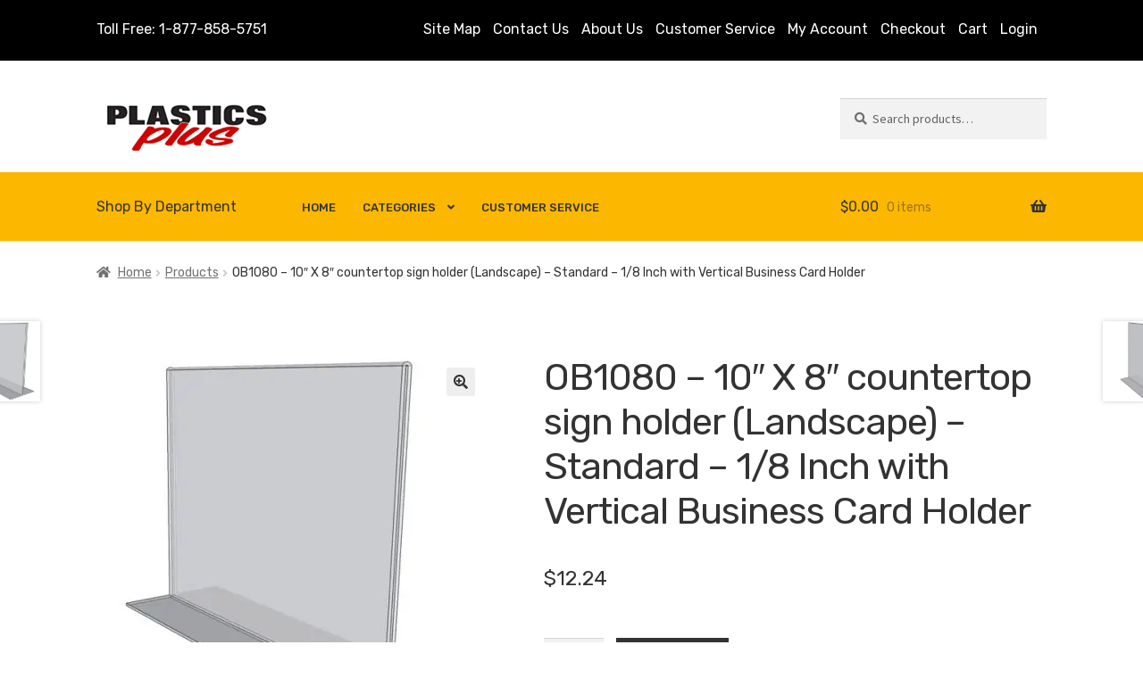

--- FILE ---
content_type: text/html; charset=UTF-8
request_url: https://www.signholdersusa.com/product/ob1080-10-x-8-countertop-sign-holder-landscape-standard-1-8-inch-with-vertical-business-card-holder/
body_size: 33355
content:
<!doctype html>
<html lang="en-US">
<head><meta charset="UTF-8"><script>if(navigator.userAgent.match(/MSIE|Internet Explorer/i)||navigator.userAgent.match(/Trident\/7\..*?rv:11/i)){var href=document.location.href;if(!href.match(/[?&]nowprocket/)){if(href.indexOf("?")==-1){if(href.indexOf("#")==-1){document.location.href=href+"?nowprocket=1"}else{document.location.href=href.replace("#","?nowprocket=1#")}}else{if(href.indexOf("#")==-1){document.location.href=href+"&nowprocket=1"}else{document.location.href=href.replace("#","&nowprocket=1#")}}}}</script><script>(()=>{class RocketLazyLoadScripts{constructor(){this.v="2.0.4",this.userEvents=["keydown","keyup","mousedown","mouseup","mousemove","mouseover","mouseout","touchmove","touchstart","touchend","touchcancel","wheel","click","dblclick","input"],this.attributeEvents=["onblur","onclick","oncontextmenu","ondblclick","onfocus","onmousedown","onmouseenter","onmouseleave","onmousemove","onmouseout","onmouseover","onmouseup","onmousewheel","onscroll","onsubmit"]}async t(){this.i(),this.o(),/iP(ad|hone)/.test(navigator.userAgent)&&this.h(),this.u(),this.l(this),this.m(),this.k(this),this.p(this),this._(),await Promise.all([this.R(),this.L()]),this.lastBreath=Date.now(),this.S(this),this.P(),this.D(),this.O(),this.M(),await this.C(this.delayedScripts.normal),await this.C(this.delayedScripts.defer),await this.C(this.delayedScripts.async),await this.T(),await this.F(),await this.j(),await this.A(),window.dispatchEvent(new Event("rocket-allScriptsLoaded")),this.everythingLoaded=!0,this.lastTouchEnd&&await new Promise(t=>setTimeout(t,500-Date.now()+this.lastTouchEnd)),this.I(),this.H(),this.U(),this.W()}i(){this.CSPIssue=sessionStorage.getItem("rocketCSPIssue"),document.addEventListener("securitypolicyviolation",t=>{this.CSPIssue||"script-src-elem"!==t.violatedDirective||"data"!==t.blockedURI||(this.CSPIssue=!0,sessionStorage.setItem("rocketCSPIssue",!0))},{isRocket:!0})}o(){window.addEventListener("pageshow",t=>{this.persisted=t.persisted,this.realWindowLoadedFired=!0},{isRocket:!0}),window.addEventListener("pagehide",()=>{this.onFirstUserAction=null},{isRocket:!0})}h(){let t;function e(e){t=e}window.addEventListener("touchstart",e,{isRocket:!0}),window.addEventListener("touchend",function i(o){o.changedTouches[0]&&t.changedTouches[0]&&Math.abs(o.changedTouches[0].pageX-t.changedTouches[0].pageX)<10&&Math.abs(o.changedTouches[0].pageY-t.changedTouches[0].pageY)<10&&o.timeStamp-t.timeStamp<200&&(window.removeEventListener("touchstart",e,{isRocket:!0}),window.removeEventListener("touchend",i,{isRocket:!0}),"INPUT"===o.target.tagName&&"text"===o.target.type||(o.target.dispatchEvent(new TouchEvent("touchend",{target:o.target,bubbles:!0})),o.target.dispatchEvent(new MouseEvent("mouseover",{target:o.target,bubbles:!0})),o.target.dispatchEvent(new PointerEvent("click",{target:o.target,bubbles:!0,cancelable:!0,detail:1,clientX:o.changedTouches[0].clientX,clientY:o.changedTouches[0].clientY})),event.preventDefault()))},{isRocket:!0})}q(t){this.userActionTriggered||("mousemove"!==t.type||this.firstMousemoveIgnored?"keyup"===t.type||"mouseover"===t.type||"mouseout"===t.type||(this.userActionTriggered=!0,this.onFirstUserAction&&this.onFirstUserAction()):this.firstMousemoveIgnored=!0),"click"===t.type&&t.preventDefault(),t.stopPropagation(),t.stopImmediatePropagation(),"touchstart"===this.lastEvent&&"touchend"===t.type&&(this.lastTouchEnd=Date.now()),"click"===t.type&&(this.lastTouchEnd=0),this.lastEvent=t.type,t.composedPath&&t.composedPath()[0].getRootNode()instanceof ShadowRoot&&(t.rocketTarget=t.composedPath()[0]),this.savedUserEvents.push(t)}u(){this.savedUserEvents=[],this.userEventHandler=this.q.bind(this),this.userEvents.forEach(t=>window.addEventListener(t,this.userEventHandler,{passive:!1,isRocket:!0})),document.addEventListener("visibilitychange",this.userEventHandler,{isRocket:!0})}U(){this.userEvents.forEach(t=>window.removeEventListener(t,this.userEventHandler,{passive:!1,isRocket:!0})),document.removeEventListener("visibilitychange",this.userEventHandler,{isRocket:!0}),this.savedUserEvents.forEach(t=>{(t.rocketTarget||t.target).dispatchEvent(new window[t.constructor.name](t.type,t))})}m(){const t="return false",e=Array.from(this.attributeEvents,t=>"data-rocket-"+t),i="["+this.attributeEvents.join("],[")+"]",o="[data-rocket-"+this.attributeEvents.join("],[data-rocket-")+"]",s=(e,i,o)=>{o&&o!==t&&(e.setAttribute("data-rocket-"+i,o),e["rocket"+i]=new Function("event",o),e.setAttribute(i,t))};new MutationObserver(t=>{for(const n of t)"attributes"===n.type&&(n.attributeName.startsWith("data-rocket-")||this.everythingLoaded?n.attributeName.startsWith("data-rocket-")&&this.everythingLoaded&&this.N(n.target,n.attributeName.substring(12)):s(n.target,n.attributeName,n.target.getAttribute(n.attributeName))),"childList"===n.type&&n.addedNodes.forEach(t=>{if(t.nodeType===Node.ELEMENT_NODE)if(this.everythingLoaded)for(const i of[t,...t.querySelectorAll(o)])for(const t of i.getAttributeNames())e.includes(t)&&this.N(i,t.substring(12));else for(const e of[t,...t.querySelectorAll(i)])for(const t of e.getAttributeNames())this.attributeEvents.includes(t)&&s(e,t,e.getAttribute(t))})}).observe(document,{subtree:!0,childList:!0,attributeFilter:[...this.attributeEvents,...e]})}I(){this.attributeEvents.forEach(t=>{document.querySelectorAll("[data-rocket-"+t+"]").forEach(e=>{this.N(e,t)})})}N(t,e){const i=t.getAttribute("data-rocket-"+e);i&&(t.setAttribute(e,i),t.removeAttribute("data-rocket-"+e))}k(t){Object.defineProperty(HTMLElement.prototype,"onclick",{get(){return this.rocketonclick||null},set(e){this.rocketonclick=e,this.setAttribute(t.everythingLoaded?"onclick":"data-rocket-onclick","this.rocketonclick(event)")}})}S(t){function e(e,i){let o=e[i];e[i]=null,Object.defineProperty(e,i,{get:()=>o,set(s){t.everythingLoaded?o=s:e["rocket"+i]=o=s}})}e(document,"onreadystatechange"),e(window,"onload"),e(window,"onpageshow");try{Object.defineProperty(document,"readyState",{get:()=>t.rocketReadyState,set(e){t.rocketReadyState=e},configurable:!0}),document.readyState="loading"}catch(t){console.log("WPRocket DJE readyState conflict, bypassing")}}l(t){this.originalAddEventListener=EventTarget.prototype.addEventListener,this.originalRemoveEventListener=EventTarget.prototype.removeEventListener,this.savedEventListeners=[],EventTarget.prototype.addEventListener=function(e,i,o){o&&o.isRocket||!t.B(e,this)&&!t.userEvents.includes(e)||t.B(e,this)&&!t.userActionTriggered||e.startsWith("rocket-")||t.everythingLoaded?t.originalAddEventListener.call(this,e,i,o):(t.savedEventListeners.push({target:this,remove:!1,type:e,func:i,options:o}),"mouseenter"!==e&&"mouseleave"!==e||t.originalAddEventListener.call(this,e,t.savedUserEvents.push,o))},EventTarget.prototype.removeEventListener=function(e,i,o){o&&o.isRocket||!t.B(e,this)&&!t.userEvents.includes(e)||t.B(e,this)&&!t.userActionTriggered||e.startsWith("rocket-")||t.everythingLoaded?t.originalRemoveEventListener.call(this,e,i,o):t.savedEventListeners.push({target:this,remove:!0,type:e,func:i,options:o})}}J(t,e){this.savedEventListeners=this.savedEventListeners.filter(i=>{let o=i.type,s=i.target||window;return e!==o||t!==s||(this.B(o,s)&&(i.type="rocket-"+o),this.$(i),!1)})}H(){EventTarget.prototype.addEventListener=this.originalAddEventListener,EventTarget.prototype.removeEventListener=this.originalRemoveEventListener,this.savedEventListeners.forEach(t=>this.$(t))}$(t){t.remove?this.originalRemoveEventListener.call(t.target,t.type,t.func,t.options):this.originalAddEventListener.call(t.target,t.type,t.func,t.options)}p(t){let e;function i(e){return t.everythingLoaded?e:e.split(" ").map(t=>"load"===t||t.startsWith("load.")?"rocket-jquery-load":t).join(" ")}function o(o){function s(e){const s=o.fn[e];o.fn[e]=o.fn.init.prototype[e]=function(){return this[0]===window&&t.userActionTriggered&&("string"==typeof arguments[0]||arguments[0]instanceof String?arguments[0]=i(arguments[0]):"object"==typeof arguments[0]&&Object.keys(arguments[0]).forEach(t=>{const e=arguments[0][t];delete arguments[0][t],arguments[0][i(t)]=e})),s.apply(this,arguments),this}}if(o&&o.fn&&!t.allJQueries.includes(o)){const e={DOMContentLoaded:[],"rocket-DOMContentLoaded":[]};for(const t in e)document.addEventListener(t,()=>{e[t].forEach(t=>t())},{isRocket:!0});o.fn.ready=o.fn.init.prototype.ready=function(i){function s(){parseInt(o.fn.jquery)>2?setTimeout(()=>i.bind(document)(o)):i.bind(document)(o)}return"function"==typeof i&&(t.realDomReadyFired?!t.userActionTriggered||t.fauxDomReadyFired?s():e["rocket-DOMContentLoaded"].push(s):e.DOMContentLoaded.push(s)),o([])},s("on"),s("one"),s("off"),t.allJQueries.push(o)}e=o}t.allJQueries=[],o(window.jQuery),Object.defineProperty(window,"jQuery",{get:()=>e,set(t){o(t)}})}P(){const t=new Map;document.write=document.writeln=function(e){const i=document.currentScript,o=document.createRange(),s=i.parentElement;let n=t.get(i);void 0===n&&(n=i.nextSibling,t.set(i,n));const c=document.createDocumentFragment();o.setStart(c,0),c.appendChild(o.createContextualFragment(e)),s.insertBefore(c,n)}}async R(){return new Promise(t=>{this.userActionTriggered?t():this.onFirstUserAction=t})}async L(){return new Promise(t=>{document.addEventListener("DOMContentLoaded",()=>{this.realDomReadyFired=!0,t()},{isRocket:!0})})}async j(){return this.realWindowLoadedFired?Promise.resolve():new Promise(t=>{window.addEventListener("load",t,{isRocket:!0})})}M(){this.pendingScripts=[];this.scriptsMutationObserver=new MutationObserver(t=>{for(const e of t)e.addedNodes.forEach(t=>{"SCRIPT"!==t.tagName||t.noModule||t.isWPRocket||this.pendingScripts.push({script:t,promise:new Promise(e=>{const i=()=>{const i=this.pendingScripts.findIndex(e=>e.script===t);i>=0&&this.pendingScripts.splice(i,1),e()};t.addEventListener("load",i,{isRocket:!0}),t.addEventListener("error",i,{isRocket:!0}),setTimeout(i,1e3)})})})}),this.scriptsMutationObserver.observe(document,{childList:!0,subtree:!0})}async F(){await this.X(),this.pendingScripts.length?(await this.pendingScripts[0].promise,await this.F()):this.scriptsMutationObserver.disconnect()}D(){this.delayedScripts={normal:[],async:[],defer:[]},document.querySelectorAll("script[type$=rocketlazyloadscript]").forEach(t=>{t.hasAttribute("data-rocket-src")?t.hasAttribute("async")&&!1!==t.async?this.delayedScripts.async.push(t):t.hasAttribute("defer")&&!1!==t.defer||"module"===t.getAttribute("data-rocket-type")?this.delayedScripts.defer.push(t):this.delayedScripts.normal.push(t):this.delayedScripts.normal.push(t)})}async _(){await this.L();let t=[];document.querySelectorAll("script[type$=rocketlazyloadscript][data-rocket-src]").forEach(e=>{let i=e.getAttribute("data-rocket-src");if(i&&!i.startsWith("data:")){i.startsWith("//")&&(i=location.protocol+i);try{const o=new URL(i).origin;o!==location.origin&&t.push({src:o,crossOrigin:e.crossOrigin||"module"===e.getAttribute("data-rocket-type")})}catch(t){}}}),t=[...new Map(t.map(t=>[JSON.stringify(t),t])).values()],this.Y(t,"preconnect")}async G(t){if(await this.K(),!0!==t.noModule||!("noModule"in HTMLScriptElement.prototype))return new Promise(e=>{let i;function o(){(i||t).setAttribute("data-rocket-status","executed"),e()}try{if(navigator.userAgent.includes("Firefox/")||""===navigator.vendor||this.CSPIssue)i=document.createElement("script"),[...t.attributes].forEach(t=>{let e=t.nodeName;"type"!==e&&("data-rocket-type"===e&&(e="type"),"data-rocket-src"===e&&(e="src"),i.setAttribute(e,t.nodeValue))}),t.text&&(i.text=t.text),t.nonce&&(i.nonce=t.nonce),i.hasAttribute("src")?(i.addEventListener("load",o,{isRocket:!0}),i.addEventListener("error",()=>{i.setAttribute("data-rocket-status","failed-network"),e()},{isRocket:!0}),setTimeout(()=>{i.isConnected||e()},1)):(i.text=t.text,o()),i.isWPRocket=!0,t.parentNode.replaceChild(i,t);else{const i=t.getAttribute("data-rocket-type"),s=t.getAttribute("data-rocket-src");i?(t.type=i,t.removeAttribute("data-rocket-type")):t.removeAttribute("type"),t.addEventListener("load",o,{isRocket:!0}),t.addEventListener("error",i=>{this.CSPIssue&&i.target.src.startsWith("data:")?(console.log("WPRocket: CSP fallback activated"),t.removeAttribute("src"),this.G(t).then(e)):(t.setAttribute("data-rocket-status","failed-network"),e())},{isRocket:!0}),s?(t.fetchPriority="high",t.removeAttribute("data-rocket-src"),t.src=s):t.src="data:text/javascript;base64,"+window.btoa(unescape(encodeURIComponent(t.text)))}}catch(i){t.setAttribute("data-rocket-status","failed-transform"),e()}});t.setAttribute("data-rocket-status","skipped")}async C(t){const e=t.shift();return e?(e.isConnected&&await this.G(e),this.C(t)):Promise.resolve()}O(){this.Y([...this.delayedScripts.normal,...this.delayedScripts.defer,...this.delayedScripts.async],"preload")}Y(t,e){this.trash=this.trash||[];let i=!0;var o=document.createDocumentFragment();t.forEach(t=>{const s=t.getAttribute&&t.getAttribute("data-rocket-src")||t.src;if(s&&!s.startsWith("data:")){const n=document.createElement("link");n.href=s,n.rel=e,"preconnect"!==e&&(n.as="script",n.fetchPriority=i?"high":"low"),t.getAttribute&&"module"===t.getAttribute("data-rocket-type")&&(n.crossOrigin=!0),t.crossOrigin&&(n.crossOrigin=t.crossOrigin),t.integrity&&(n.integrity=t.integrity),t.nonce&&(n.nonce=t.nonce),o.appendChild(n),this.trash.push(n),i=!1}}),document.head.appendChild(o)}W(){this.trash.forEach(t=>t.remove())}async T(){try{document.readyState="interactive"}catch(t){}this.fauxDomReadyFired=!0;try{await this.K(),this.J(document,"readystatechange"),document.dispatchEvent(new Event("rocket-readystatechange")),await this.K(),document.rocketonreadystatechange&&document.rocketonreadystatechange(),await this.K(),this.J(document,"DOMContentLoaded"),document.dispatchEvent(new Event("rocket-DOMContentLoaded")),await this.K(),this.J(window,"DOMContentLoaded"),window.dispatchEvent(new Event("rocket-DOMContentLoaded"))}catch(t){console.error(t)}}async A(){try{document.readyState="complete"}catch(t){}try{await this.K(),this.J(document,"readystatechange"),document.dispatchEvent(new Event("rocket-readystatechange")),await this.K(),document.rocketonreadystatechange&&document.rocketonreadystatechange(),await this.K(),this.J(window,"load"),window.dispatchEvent(new Event("rocket-load")),await this.K(),window.rocketonload&&window.rocketonload(),await this.K(),this.allJQueries.forEach(t=>t(window).trigger("rocket-jquery-load")),await this.K(),this.J(window,"pageshow");const t=new Event("rocket-pageshow");t.persisted=this.persisted,window.dispatchEvent(t),await this.K(),window.rocketonpageshow&&window.rocketonpageshow({persisted:this.persisted})}catch(t){console.error(t)}}async K(){Date.now()-this.lastBreath>45&&(await this.X(),this.lastBreath=Date.now())}async X(){return document.hidden?new Promise(t=>setTimeout(t)):new Promise(t=>requestAnimationFrame(t))}B(t,e){return e===document&&"readystatechange"===t||(e===document&&"DOMContentLoaded"===t||(e===window&&"DOMContentLoaded"===t||(e===window&&"load"===t||e===window&&"pageshow"===t)))}static run(){(new RocketLazyLoadScripts).t()}}RocketLazyLoadScripts.run()})();</script>

<meta name="viewport" content="width=device-width, initial-scale=1">
<link rel="profile" href="http://gmpg.org/xfn/11">
<link rel="pingback" href="https://www.signholdersusa.com/xmlrpc.php">

<meta name='robots' content='index, follow, max-image-preview:large, max-snippet:-1, max-video-preview:-1' />
	<style>img:is([sizes="auto" i], [sizes^="auto," i]) { contain-intrinsic-size: 3000px 1500px }</style>
	
	<!-- This site is optimized with the Yoast SEO plugin v26.7 - https://yoast.com/wordpress/plugins/seo/ -->
	<title>10 x 8 counter top sign holder</title>
<link data-rocket-preload as="style" href="https://fonts.googleapis.com/css2?family=Roboto+Condensed&#038;family=Rubik:wght@400;500&#038;display=swap" rel="preload">
<link data-rocket-preload as="style" href="https://fonts.googleapis.com/css?family=Source%20Sans%20Pro%3A400%2C300%2C300italic%2C400italic%2C600%2C700%2C900&#038;subset=latin%2Clatin-ext&#038;display=swap" rel="preload">
<link href="https://fonts.googleapis.com/css2?family=Roboto+Condensed&#038;family=Rubik:wght@400;500&#038;display=swap" media="print" onload="this.media=&#039;all&#039;" rel="stylesheet">
<noscript data-wpr-hosted-gf-parameters=""><link rel="stylesheet" href="https://fonts.googleapis.com/css2?family=Roboto+Condensed&#038;family=Rubik:wght@400;500&#038;display=swap"></noscript>
<link href="https://fonts.googleapis.com/css?family=Source%20Sans%20Pro%3A400%2C300%2C300italic%2C400italic%2C600%2C700%2C900&#038;subset=latin%2Clatin-ext&#038;display=swap" media="print" onload="this.media=&#039;all&#039;" rel="stylesheet">
<noscript data-wpr-hosted-gf-parameters=""><link rel="stylesheet" href="https://fonts.googleapis.com/css?family=Source%20Sans%20Pro%3A400%2C300%2C300italic%2C400italic%2C600%2C700%2C900&#038;subset=latin%2Clatin-ext&#038;display=swap"></noscript>
<style id="rocket-critical-css">h1,h2{overflow-wrap:break-word}ul{overflow-wrap:break-word}p{overflow-wrap:break-word}:root{--wp--preset--font-size--normal:16px;--wp--preset--font-size--huge:42px}.screen-reader-text{border:0;clip:rect(1px,1px,1px,1px);-webkit-clip-path:inset(50%);clip-path:inset(50%);height:1px;margin:-1px;overflow:hidden;padding:0;position:absolute;width:1px;word-wrap:normal!important}.screen-reader-text{border:0;clip:rect(1px,1px,1px,1px);-webkit-clip-path:inset(50%);clip-path:inset(50%);height:1px;margin:-1px;overflow:hidden;overflow-wrap:normal!important;word-wrap:normal!important;padding:0;position:absolute!important;width:1px}button.pswp__button{box-shadow:none!important;background-image:url(https://www.signholdersusa.com/wp-content/plugins/woocommerce/assets/css/photoswipe/default-skin/default-skin.png)!important}button.pswp__button,button.pswp__button--arrow--left::before,button.pswp__button--arrow--right::before{background-color:transparent!important}button.pswp__button--arrow--left,button.pswp__button--arrow--right{background-image:none!important}.pswp{display:none;position:absolute;width:100%;height:100%;left:0;top:0;overflow:hidden;-ms-touch-action:none;touch-action:none;z-index:1500;-webkit-text-size-adjust:100%;-webkit-backface-visibility:hidden;outline:0}.pswp *{-webkit-box-sizing:border-box;box-sizing:border-box}.pswp__bg{position:absolute;left:0;top:0;width:100%;height:100%;background:#000;opacity:0;-webkit-transform:translateZ(0);transform:translateZ(0);-webkit-backface-visibility:hidden;will-change:opacity}.pswp__scroll-wrap{position:absolute;left:0;top:0;width:100%;height:100%;overflow:hidden}.pswp__container{-ms-touch-action:none;touch-action:none;position:absolute;left:0;right:0;top:0;bottom:0}.pswp__container{-webkit-touch-callout:none}.pswp__bg{will-change:opacity}.pswp__container{-webkit-backface-visibility:hidden}.pswp__item{position:absolute;left:0;right:0;top:0;bottom:0;overflow:hidden}.pswp__button{width:44px;height:44px;position:relative;background:0 0;overflow:visible;-webkit-appearance:none;display:block;border:0;padding:0;margin:0;float:right;opacity:.75;-webkit-box-shadow:none;box-shadow:none}.pswp__button::-moz-focus-inner{padding:0;border:0}.pswp__button,.pswp__button--arrow--left:before,.pswp__button--arrow--right:before{background:url(https://www.signholdersusa.com/wp-content/plugins/woocommerce/assets/css/photoswipe/default-skin/default-skin.png) 0 0 no-repeat;background-size:264px 88px;width:44px;height:44px}.pswp__button--close{background-position:0 -44px}.pswp__button--share{background-position:-44px -44px}.pswp__button--fs{display:none}.pswp__button--zoom{display:none;background-position:-88px 0}.pswp__button--arrow--left,.pswp__button--arrow--right{background:0 0;top:50%;margin-top:-50px;width:70px;height:100px;position:absolute}.pswp__button--arrow--left{left:0}.pswp__button--arrow--right{right:0}.pswp__button--arrow--left:before,.pswp__button--arrow--right:before{content:'';top:35px;background-color:rgba(0,0,0,.3);height:30px;width:32px;position:absolute}.pswp__button--arrow--left:before{left:6px;background-position:-138px -44px}.pswp__button--arrow--right:before{right:6px;background-position:-94px -44px}.pswp__share-modal{display:block;background:rgba(0,0,0,.5);width:100%;height:100%;top:0;left:0;padding:10px;position:absolute;z-index:1600;opacity:0;-webkit-backface-visibility:hidden;will-change:opacity}.pswp__share-modal--hidden{display:none}.pswp__share-tooltip{z-index:1620;position:absolute;background:#fff;top:56px;border-radius:2px;display:block;width:auto;right:44px;-webkit-box-shadow:0 2px 5px rgba(0,0,0,.25);box-shadow:0 2px 5px rgba(0,0,0,.25);-webkit-transform:translateY(6px);-ms-transform:translateY(6px);transform:translateY(6px);-webkit-backface-visibility:hidden;will-change:transform}.pswp__counter{position:absolute;left:0;top:0;height:44px;font-size:13px;line-height:44px;color:#fff;opacity:.75;padding:0 10px}.pswp__caption{position:absolute;left:0;bottom:0;width:100%;min-height:44px}.pswp__caption__center{text-align:left;max-width:420px;margin:0 auto;font-size:13px;padding:10px;line-height:20px;color:#ccc}.pswp__preloader{width:44px;height:44px;position:absolute;top:0;left:50%;margin-left:-22px;opacity:0;will-change:opacity;direction:ltr}.pswp__preloader__icn{width:20px;height:20px;margin:12px}@media screen and (max-width:1024px){.pswp__preloader{position:relative;left:auto;top:auto;margin:0;float:right}}.pswp__ui{-webkit-font-smoothing:auto;visibility:visible;opacity:1;z-index:1550}.pswp__top-bar{position:absolute;left:0;top:0;height:44px;width:100%}.pswp__caption,.pswp__top-bar{-webkit-backface-visibility:hidden;will-change:opacity}.pswp__caption,.pswp__top-bar{background-color:rgba(0,0,0,.5)}.pswp__ui--hidden .pswp__button--arrow--left,.pswp__ui--hidden .pswp__button--arrow--right,.pswp__ui--hidden .pswp__caption,.pswp__ui--hidden .pswp__top-bar{opacity:.001}html{font-family:sans-serif;-ms-text-size-adjust:100%;-webkit-text-size-adjust:100%}body{margin:0}figure,header,main,nav,section{display:block}a{background-color:transparent}strong{font-weight:bold}h1{font-size:2em;margin:.67em 0}small{font-size:80%}img{border:0}svg:not(:root){overflow:hidden}figure{margin:1em 40px}button,input,select,textarea{color:inherit;font:inherit;margin:0}button{overflow:visible}button,select{text-transform:none}button,input[type=submit]{-webkit-appearance:button}button::-moz-focus-inner,input::-moz-focus-inner{border:0;padding:0}input{line-height:normal}input[type=checkbox]{box-sizing:border-box;padding:0}input[type=number]::-webkit-inner-spin-button,input[type=number]::-webkit-outer-spin-button{height:auto}input[type=search]{-webkit-appearance:textfield;box-sizing:content-box}input[type=search]::-webkit-search-cancel-button,input[type=search]::-webkit-search-decoration{-webkit-appearance:none}textarea{overflow:auto}table{border-collapse:collapse;border-spacing:0}td,th{padding:0}body{-ms-word-wrap:break-word;word-wrap:break-word}body,button,input,textarea{color:#43454b;font-family:"Source Sans Pro","HelveticaNeue-Light","Helvetica Neue Light","Helvetica Neue",Helvetica,Arial,"Lucida Grande",sans-serif;line-height:1.618;text-rendering:optimizeLegibility;font-weight:400}select{color:initial;font-family:"Source Sans Pro","HelveticaNeue-Light","Helvetica Neue Light","Helvetica Neue",Helvetica,Arial,"Lucida Grande",sans-serif;max-width:100%}h1,h2{clear:both;font-weight:300;margin:0 0 .5407911001em;color:#131315}h1{font-size:2.617924em;line-height:1.214;letter-spacing:-1px}h2{font-size:2em;line-height:1.214}p{margin:0 0 1.41575em}ul{margin:0 0 1.41575em 3em;padding:0}ul{list-style:disc}li>ul{margin-bottom:0;margin-left:1em}strong{font-weight:600}small{font-size:75%}figure{margin:0}img{height:auto;max-width:100%;display:block;border-radius:3px}a{color:#2c2d33;text-decoration:none}*{box-sizing:border-box}body{background-color:#fff;overflow-x:hidden}.site{overflow-x:hidden}.site-header{background-color:#2c2d33;padding-top:1.618em;padding-bottom:1.618em;color:#9aa0a7;background-position:center center;position:relative;z-index:999;border-bottom:1px solid transparent}.site-header .custom-logo-link{display:block;margin-bottom:0}.site-header .custom-logo-link img{width:100%;max-width:210px}.site-header .widget{margin-bottom:0}.site-branding{float:left;margin-bottom:0;width:calc(100% - 120px)}.site-main{margin-bottom:2.617924em}.site-content{outline:none}.site-footer a{color:#2c2d33;text-decoration:underline}.screen-reader-text{border:0;clip:rect(1px,1px,1px,1px);-webkit-clip-path:inset(50%);clip-path:inset(50%);height:1px;margin:-1px;overflow:hidden;padding:0;position:absolute;width:1px;word-wrap:normal!important}.clear::before,.clear::after,.entry-content::before,.entry-content::after,.site-header::before,.site-header::after,.site-content::before,.site-content::after{content:"";display:table}.clear::after,.entry-content::after,.site-header::after,.site-content::after{clear:both}table{border-spacing:0;width:100%;margin:0 0 1.41575em;border-collapse:separate}table td,table th{padding:1em 1.41575em;text-align:left;vertical-align:top}table td p:last-child{margin-bottom:0}table th{font-weight:600}#comments{padding-top:2.617924em}#respond{clear:both;padding:1.618em;background-color:rgba(0,0,0,.0125);position:relative}#respond .comment-form-author input,#respond .comment-form-email input{width:100%}#respond .form-submit,#respond form{margin-bottom:0}#respond #cancel-comment-reply-link{position:absolute;top:.5407911001em;right:.5407911001em;display:block;height:1em;width:1em;overflow:hidden;line-height:1;font-size:1.41575em;text-align:center}form{margin-bottom:1.618em}button,input,select,textarea{font-size:100%;margin:0}button,input[type=submit],.button{border:0;border-radius:0;background:none;background-color:#43454b;border-color:#43454b;color:#fff;padding:.6180469716em 1.41575em;text-decoration:none;font-weight:600;text-shadow:none;display:inline-block;-webkit-appearance:none;word-break:break-all}button::after,input[type=submit]::after,.button::after{display:none}button.alt,.button.alt{background-color:#2c2d33;border-color:#2c2d33}input[type=checkbox]{padding:0}input[type=checkbox]+label{margin:0 0 0 .3819820591em}input[type=search]::-webkit-search-decoration{-webkit-appearance:none}input[type=search]{box-sizing:border-box}button::-moz-focus-inner,input::-moz-focus-inner{border:0;padding:0}input[type=text],input[type=number],input[type=email],input[type=search],textarea,.input-text{padding:.6180469716em;background-color:#f2f2f2;color:#43454b;border:0;-webkit-appearance:none;box-sizing:border-box;font-weight:400;box-shadow:inset 0 1px 1px rgba(0,0,0,.125)}textarea{overflow:auto;padding-left:.875em;vertical-align:top;width:100%}label{font-weight:400}button.menu-toggle{text-align:left;float:right;position:relative;border:2px solid transparent;box-shadow:none;border-radius:2px;background-image:none;padding:.6180469716em .875em .6180469716em 2.617924em;font-size:.875em;max-width:120px}button.menu-toggle::before,button.menu-toggle::after,button.menu-toggle span::before{content:"";display:block;height:2px;width:14px;position:absolute;top:50%;left:1em;margin-top:-1px;border-radius:3px}button.menu-toggle::before{transform:translateY(-4px)}button.menu-toggle::after{transform:translateY(4px)}.primary-navigation{display:none}.main-navigation::before,.main-navigation::after{content:"";display:table}.main-navigation::after{clear:both}.main-navigation div.menu{display:none}.main-navigation div.menu:last-child{display:block}.main-navigation .menu{clear:both}.main-navigation div.menu>ul:not(.nav-menu){overflow:hidden;max-height:0}.main-navigation ul{margin-left:0;list-style:none;margin-bottom:0}.main-navigation ul ul{display:block;margin-left:1.41575em}.main-navigation ul li a{padding:.875em 0;display:block}.widget{margin:0 0 3.706325903em}.widget_product_search form:not(.wp-block-search){position:relative}.widget_product_search form:not(.wp-block-search) input[type=search]{width:100%}.widget_product_search form:not(.wp-block-search) button[type=submit]{border:0;clip:rect(1px,1px,1px,1px);-webkit-clip-path:inset(50%);clip-path:inset(50%);height:1px;margin:-1px;overflow:hidden;padding:0;position:absolute;width:1px;word-wrap:normal!important;top:0;left:0}@media (min-width:768px){.site-header{padding-top:2.617924em;padding-bottom:0}.site-header .site-branding{display:block;width:100%;float:left;margin-left:0;margin-right:0;clear:both}.site-header .site-branding img{height:auto;max-width:230px;max-height:none}.woocommerce-active .site-header .site-branding{width:73.9130434783%;float:left;margin-right:4.347826087%}.woocommerce-active .site-header .site-search{width:21.7391304348%;float:right;margin-right:0;clear:none}.woocommerce-active .site-header .main-navigation{width:73.9130434783%;float:left;margin-right:4.347826087%;clear:both}.woocommerce-active .site-header .site-header-cart{width:21.7391304348%;float:right;margin-right:0;margin-bottom:0}.site-branding,.site-search,.site-header-cart,.custom-logo-link{margin-bottom:1.41575em}.col-full{max-width:66.4989378333em;margin-left:auto;margin-right:auto;padding:0 2.617924em;box-sizing:content-box}.col-full::before,.col-full::after{content:"";display:table}.col-full::after{clear:both}.col-full:after{content:" ";display:block;clear:both}.site-content::before,.site-content::after{content:"";display:table}.site-content::after{clear:both}.content-area{width:73.9130434783%;float:left;margin-right:4.347826087%}.left-sidebar .content-area{width:73.9130434783%;float:right;margin-right:0}.content-area{margin-bottom:2.617924em}#respond{padding:2.617924em}#respond .comment-form-author,#respond .comment-form-email{width:29.4117647059%;float:left;margin-right:5.8823529412%}#respond .comment-form-comment{clear:both}.menu-toggle{display:none}.primary-navigation{display:block}.main-navigation{clear:both;display:block;width:100%}.main-navigation ul{list-style:none;margin:0;padding-left:0;display:block}.main-navigation ul li{position:relative;display:inline-block;text-align:left}.main-navigation ul li a{display:block}.main-navigation ul li a::before{display:none}.main-navigation ul ul{float:left;position:absolute;top:100%;z-index:99999;left:-9999px}.main-navigation ul ul li{display:block}.main-navigation ul ul li a{width:200px}.storefront-primary-navigation{clear:both}.storefront-primary-navigation::before,.storefront-primary-navigation::after{content:"";display:table}.storefront-primary-navigation::after{clear:both}.main-navigation div.menu{display:block}.main-navigation ul.menu{max-height:none;overflow:visible;margin-left:-1em}.main-navigation ul.menu>li>a{padding:1.618em 1em}.main-navigation ul.menu ul{margin-left:0}.main-navigation ul.menu ul li a{padding:.875em 1.41575em;font-weight:400;font-size:.875em}.main-navigation ul.menu ul li:last-child{border-bottom:0}.main-navigation a{padding:0 1em 2.2906835em}}@media (max-width:66.4989378333em){.col-full{margin-left:2.617924em;margin-right:2.617924em;padding:0}}@media (max-width:568px){.col-full{margin-left:1.41575em;margin-right:1.41575em;padding:0}}@font-face{font-family:"Font Awesome 5 Free";font-style:normal;font-weight:900;font-display:swap;src:url(https://www.signholdersusa.com/wp-content/themes/storefront/assets/fonts/fa-solid-900.eot);src:url(https://www.signholdersusa.com/wp-content/themes/storefront/assets/fonts/fa-solid-900.eot?#iefix) format("embedded-opentype"),url(https://www.signholdersusa.com/wp-content/themes/storefront/assets/fonts/fa-solid-900.woff2) format("woff2"),url(https://www.signholdersusa.com/wp-content/themes/storefront/assets/fonts/fa-solid-900.woff) format("woff"),url(https://www.signholdersusa.com/wp-content/themes/storefront/assets/fonts/fa-solid-900.ttf) format("truetype"),url(https://www.signholdersusa.com/wp-content/themes/storefront/assets/fonts/fa-solid-900.svg#fontawesome) format("svg")}.site-search .widget_product_search form input[type=search]{padding-left:2.617924em}#respond #cancel-comment-reply-link::before{-webkit-font-smoothing:antialiased;-moz-osx-font-smoothing:grayscale;display:inline-block;font-style:normal;font-variant:normal;font-weight:normal;line-height:1;font-family:"Font Awesome 5 Free";font-weight:900;line-height:inherit;vertical-align:baseline;content:"";display:block}.widget_product_search form:not(.wp-block-search)::before{-webkit-font-smoothing:antialiased;-moz-osx-font-smoothing:grayscale;display:inline-block;font-style:normal;font-variant:normal;font-weight:normal;line-height:1;font-family:"Font Awesome 5 Free";font-weight:900;line-height:inherit;vertical-align:baseline;content:"";position:absolute;top:1em;left:1em;line-height:1}.widget_product_search form:not(.wp-block-search) input[type=search]{padding-left:2.617924em}.storefront-handheld-footer-bar ul li>a::before{-webkit-font-smoothing:antialiased;-moz-osx-font-smoothing:grayscale;display:inline-block;font-style:normal;font-variant:normal;font-weight:normal;line-height:1;font-family:"Font Awesome 5 Free";font-weight:900;line-height:inherit;vertical-align:baseline;position:absolute;top:0;left:0;right:0;bottom:0;text-align:center;line-height:2.618046972;font-size:1.618em;text-indent:0;display:block}.storefront-handheld-footer-bar ul li.search>a::before{content:""}.storefront-handheld-footer-bar ul li.my-account>a::before{content:""}.storefront-handheld-footer-bar ul li.cart>a::before{content:""}.storefront-product-pagination a[rel=prev]::after,.storefront-product-pagination a[rel=next]::after{-webkit-font-smoothing:antialiased;-moz-osx-font-smoothing:grayscale;display:inline-block;font-style:normal;font-variant:normal;font-weight:normal;line-height:1;font-family:"Font Awesome 5 Free";font-weight:900;line-height:inherit;vertical-align:baseline}.storefront-product-pagination a[rel=prev]::after{content:"";padding-right:1.41575em}.storefront-product-pagination a[rel=next]::after{content:"";padding-left:1.41575em}.single-product .pswp__button{background-color:transparent}.single-product div.product .woocommerce-product-gallery .woocommerce-product-gallery__trigger{text-indent:-999px;overflow:hidden}.single-product div.product .woocommerce-product-gallery .woocommerce-product-gallery__trigger::before{-webkit-font-smoothing:antialiased;-moz-osx-font-smoothing:grayscale;display:inline-block;font-style:normal;font-variant:normal;font-weight:normal;line-height:1;font-family:"Font Awesome 5 Free";font-weight:900;line-height:inherit;vertical-align:baseline;content:"";display:block;line-height:2;text-indent:0}.woocommerce-breadcrumb a:first-of-type::before{-webkit-font-smoothing:antialiased;-moz-osx-font-smoothing:grayscale;display:inline-block;font-style:normal;font-variant:normal;font-weight:normal;line-height:1;font-family:"Font Awesome 5 Free";font-weight:900;line-height:inherit;vertical-align:baseline;content:"";margin-right:.5407911001em}.woocommerce-breadcrumb .breadcrumb-separator{text-indent:-9999px;position:relative;display:inline-block;padding:0 6.8535260698em}.woocommerce-breadcrumb .breadcrumb-separator::after{-webkit-font-smoothing:antialiased;-moz-osx-font-smoothing:grayscale;display:inline-block;font-style:normal;font-variant:normal;font-weight:normal;line-height:1;font-family:"Font Awesome 5 Free";font-weight:900;line-height:inherit;vertical-align:baseline;content:"";display:block;font-size:.875em;text-indent:0;line-height:initial;position:absolute;top:50%;left:50%;width:1em;height:1em;transform:translateX(-50%) translateY(-50%);text-align:center;opacity:.25}@media (min-width:768px){.main-navigation ul.menu>li.menu-item-has-children>a::after{-webkit-font-smoothing:antialiased;-moz-osx-font-smoothing:grayscale;display:inline-block;font-style:normal;font-variant:normal;font-weight:normal;line-height:1;font-family:"Font Awesome 5 Free";font-weight:900;line-height:inherit;vertical-align:baseline;content:"";margin-left:1em}.site-header-cart .cart-contents::after{-webkit-font-smoothing:antialiased;-moz-osx-font-smoothing:grayscale;display:inline-block;font-style:normal;font-variant:normal;font-weight:normal;line-height:1;font-family:"Font Awesome 5 Free";font-weight:900;line-height:inherit;vertical-align:baseline;content:"";height:1em;float:right;line-height:1.618}}.woocommerce-active .site-branding{float:left}.site-header-cart{list-style-type:none;margin-left:0;padding:0;margin-bottom:0}.site-header-cart .cart-contents{display:none}.site-header-cart .widget_shopping_cart{display:none}.site-search{font-size:.875em;clear:both;display:none}.site-search .widget_product_search input[type=search]{padding:1em 1.41575em;line-height:1}.site-search .widget_product_search form::before{top:1.15em;left:1.15em}.storefront-handheld-footer-bar{position:fixed;bottom:0;left:0;right:0;border-top:1px solid rgba(255,255,255,.2);box-shadow:0 0 6px rgba(0,0,0,.7);z-index:9999}.storefront-handheld-footer-bar::before,.storefront-handheld-footer-bar::after{content:"";display:table}.storefront-handheld-footer-bar::after{clear:both}.storefront-handheld-footer-bar ul{margin:0}.storefront-handheld-footer-bar ul li{display:inline-block;float:left;text-align:center}.storefront-handheld-footer-bar ul li:last-child>a{border-right:0}.storefront-handheld-footer-bar ul li>a{height:4.235801032em;display:block;position:relative;text-indent:-9999px;z-index:999;border-right:1px solid rgba(255,255,255,.2);overflow:hidden}.storefront-handheld-footer-bar ul li.search .site-search{position:absolute;bottom:-2em;left:0;right:0;padding:1em;z-index:1;display:block}.storefront-handheld-footer-bar ul li.search .site-search,.storefront-handheld-footer-bar ul li.search .widget,.storefront-handheld-footer-bar ul li.search form{margin-bottom:0}.storefront-handheld-footer-bar ul li.cart .count{text-indent:0;display:block;width:2em;height:2em;line-height:2;box-sizing:content-box;font-size:.75em;position:absolute;top:.875em;left:50%;border-radius:100%;border:1px solid}.storefront-handheld-footer-bar ul.columns-3 li{width:33.33333%}.single-product .pswp__button{background-color:transparent}.single-product div.product{position:relative;overflow:hidden}.single-product div.product::before,.single-product div.product::after{content:"";display:table}.single-product div.product::after{clear:both}.single-product div.product .images,.single-product div.product .summary,.single-product div.product .woocommerce-product-gallery{margin-bottom:2.617924em;margin-top:0}.single-product div.product .woocommerce-product-gallery{position:relative}.single-product div.product .woocommerce-product-gallery .woocommerce-product-gallery__trigger{position:absolute;top:.875em;right:.875em;display:block;height:2em;width:2em;border-radius:3px;z-index:99;text-align:center}.single-product div.product .woocommerce-product-gallery img{margin:0}.single-product div.product .woocommerce-product-gallery .flex-viewport{margin-bottom:1.618em}.single-product div.product form.cart{margin-bottom:1.618em;padding:1em 0}.single-product div.product form.cart::before,.single-product div.product form.cart::after{content:"";display:table}.single-product div.product form.cart::after{clear:both}.single-product div.product form.cart .quantity{float:left;margin-right:.875em}.single-product div.product p.price{font-size:1.41575em;margin:1.41575em 0}.single-product div.product .product_meta{font-size:.875em;padding-top:1em;border-top:1px solid rgba(0,0,0,.05)}.single-product div.product .product_meta .sku_wrapper,.single-product div.product .product_meta .posted_in{display:block}.single-product div.product .product_meta .posted_in:last-child{border-bottom:0}.single-product div.product .product_meta a{font-weight:600;text-decoration:underline}#reviews{outline:none}#reviews #comments{padding-top:0}#reviews .comment-reply-title{display:none}#reviews .comment-form-rating{clear:both}#reviews .comment-form-rating label{display:block}.storefront-breadcrumb{margin:0 0 1.618em;padding:1em 0}.woocommerce-breadcrumb{font-size:.875em}.woocommerce-breadcrumb a{text-decoration:underline}.woocommerce-breadcrumb .breadcrumb-separator{display:inline-block;padding:0 .5407911001em}.required{border-bottom:0!important;color:#e2401c}p.stars{display:inline-block;margin:0}p.stars a{position:relative;height:1em;width:1em;text-indent:-999em;overflow:hidden;display:inline-block;text-decoration:none;font-weight:400}p.stars a::before{display:block;position:absolute;top:0;left:0;width:1em;height:1em;line-height:1;font-family:"Font Awesome 5 Free";content:"";font-size:.95em;color:#43454b;text-indent:0;opacity:.25}.quantity .qty{width:4.235801032em;text-align:center}.woocommerce-tabs{overflow:hidden;padding:1em 0}.woocommerce-tabs::before,.woocommerce-tabs::after{content:"";display:table}.woocommerce-tabs::after{clear:both}.woocommerce-tabs .panel h2:first-of-type{font-size:1.618em;margin-bottom:1em}.woocommerce-noreviews{margin-bottom:2.617924em;background-color:#0f834d;margin-left:0;border-radius:2px;color:#fff;clear:both;border-left:.6180469716em solid rgba(0,0,0,.15);padding:1em 2em 1em 3.5em;position:relative;list-style:none outside}.woocommerce-noreviews::before,.woocommerce-noreviews::after{content:"";display:table}.woocommerce-noreviews::after{clear:both}.woocommerce-noreviews::before{font-family:"Font Awesome 5 Free";content:"";display:inline-block;position:absolute;top:1.05em;left:1.5em;color:#fff}.woocommerce-noreviews{background-color:#3d9cd2}.storefront-sticky-add-to-cart{display:none}@media (min-width:768px){.storefront-handheld-footer-bar{display:none}.storefront-breadcrumb{padding:1.41575em 0;margin:0 0 3.706325903em}.site-header-cart{position:relative}.site-header-cart .cart-contents{padding:1.618em 0;display:block;position:relative;background-color:transparent;height:auto;width:auto;text-indent:0}.site-header-cart .cart-contents .amount{margin-right:.327em}.site-header-cart .cart-contents .count{font-weight:400;opacity:.5;font-size:.875em}.site-header-cart .cart-contents span{display:inline}.site-header-cart .widget_shopping_cart{position:absolute;top:100%;width:100%;z-index:999999;font-size:.875em;left:-999em;display:block}.site-search{display:block}.site-search form{margin:0}.single-product div.product .images{width:41.1764705882%;float:left;margin-right:5.8823529412%;margin-bottom:3.706325903em}.single-product div.product .woocommerce-product-gallery{width:41.1764705882%;float:left;margin-right:5.8823529412%;margin-bottom:3.706325903em}.single-product div.product .summary{width:52.9411764706%;float:right;margin-right:0}.single-product div.product .woocommerce-tabs{clear:both}#reviews .comment-form-author,#reviews .comment-form-email{width:47%}#reviews .comment-form-email{margin-right:0}.woocommerce-tabs{padding-top:2.617924em;padding-bottom:2.617924em}.woocommerce-tabs .panel{width:64.7058823529%;float:right;margin-right:0;margin-top:0}.storefront-product-pagination a{position:fixed;top:50%;width:500px;box-shadow:0 0 5px rgba(0,0,0,.2);z-index:1499;display:flex;align-items:center}.storefront-product-pagination a img{max-width:90px;border-radius:0}.storefront-product-pagination a[rel=prev]{left:-455px;flex-direction:row-reverse;padding-left:1em}.storefront-product-pagination a[rel=prev] img{margin-left:1.41575em}.storefront-product-pagination a[rel=prev] .storefront-product-pagination__title{margin-right:auto}.storefront-product-pagination a[rel=next]{right:-455px;padding-right:1em}.storefront-product-pagination a[rel=next] img{margin-right:1.41575em}.storefront-product-pagination a[rel=next] .storefront-product-pagination__title{margin-left:auto}.storefront-sticky-add-to-cart{display:block;position:fixed;top:0;left:0;right:0;z-index:99998;transform:translate3d(0,-100%,0);padding:1em;overflow:hidden;zoom:1;box-shadow:0 1px 2px rgba(0,0,0,.2);animation-duration:.5s;animation-fill-mode:both}.storefront-sticky-add-to-cart__content{display:flex;align-items:center;justify-content:center}.storefront-sticky-add-to-cart__content-title{display:block}.storefront-sticky-add-to-cart__content-price{margin-right:.875em;opacity:.5}.storefront-sticky-add-to-cart__content-button{margin-left:auto}.storefront-sticky-add-to-cart img{max-width:3.706325903em;margin:0 1.41575em 0 0;padding:3px;border:1px solid rgba(0,0,0,.1)}}body{font-family:'Rubik',sans-serif;color:#333}a{color:#677BA2}.site-header .site-branding img{max-width:200px}.storefront-primary-navigation{background:#fcb700;color:#000}.top_nav_wrapper{background:#000}.top_nav_ul{list-style:none;float:right}.top_nav_li{display:inline;margin-right:10px}.top_nav_li a{color:#FFF}#menu-item-10277>a,#menu-item-10288>a,#menu-item-10289>a{text-transform:uppercase;font-size:13px;font-weight:500}#menu-item-10277{margin-left:40px}.single-product .content-area{width:100%}.site-footer a:not(.button):not(.components-button){color:#FFF;padding:0;margin:0;padding-left:10px;margin-bottom:40px}@media (max-width:1140px){.top_nav_wrapper_wrap{display:grid;grid-template-columns:1fr}.phone_number{float:none;text-align:center}.top_nav_ul{float:none;text-align:center;margin:0}}@media (max-width:768px){.col-full{padding:0}#masthead{clear:both;padding-top:0}.site-header .site-branding img{padding:10px;background:#FFF}.top_nav{display:none}#site-navigation{padding-top:16px}.storefront-handheld-footer-bar{bottom:-36px!important}}</style>
	<meta name="description" content="Plastics Plus manufactures acrylic sign holders and displays for home of office use. Largest selection of plastic sign holders great customer service and no minimum order. This is the standard signholder with a vertical business card ho" />
	<link rel="canonical" href="https://www.signholdersusa.com/product/ob1080-10-x-8-countertop-sign-holder-landscape-standard-1-8-inch-with-vertical-business-card-holder/" />
	<meta property="og:locale" content="en_US" />
	<meta property="og:type" content="article" />
	<meta property="og:title" content="10 x 8 counter top sign holder" />
	<meta property="og:description" content="Plastics Plus manufactures acrylic sign holders and displays for home of office use. Largest selection of plastic sign holders great customer service and no minimum order. This is the standard signholder with a vertical business card ho" />
	<meta property="og:url" content="https://www.signholdersusa.com/product/ob1080-10-x-8-countertop-sign-holder-landscape-standard-1-8-inch-with-vertical-business-card-holder/" />
	<meta property="og:site_name" content="Plastics Plus" />
	<meta property="article:modified_time" content="2024-02-22T21:44:53+00:00" />
	<meta property="og:image" content="https://www.signholdersusa.com/wp-content/uploads/2012/01/454.jpg" />
	<meta property="og:image:width" content="500" />
	<meta property="og:image:height" content="500" />
	<meta property="og:image:type" content="image/jpeg" />
	<meta name="twitter:card" content="summary_large_image" />
	<meta name="twitter:label1" content="Est. reading time" />
	<meta name="twitter:data1" content="1 minute" />
	<script type="application/ld+json" class="yoast-schema-graph">{"@context":"https://schema.org","@graph":[{"@type":"WebPage","@id":"https://www.signholdersusa.com/product/ob1080-10-x-8-countertop-sign-holder-landscape-standard-1-8-inch-with-vertical-business-card-holder/","url":"https://www.signholdersusa.com/product/ob1080-10-x-8-countertop-sign-holder-landscape-standard-1-8-inch-with-vertical-business-card-holder/","name":"10 x 8 counter top sign holder","isPartOf":{"@id":"https://www.signholdersusa.com/#website"},"primaryImageOfPage":{"@id":"https://www.signholdersusa.com/product/ob1080-10-x-8-countertop-sign-holder-landscape-standard-1-8-inch-with-vertical-business-card-holder/#primaryimage"},"image":{"@id":"https://www.signholdersusa.com/product/ob1080-10-x-8-countertop-sign-holder-landscape-standard-1-8-inch-with-vertical-business-card-holder/#primaryimage"},"thumbnailUrl":"https://www.signholdersusa.com/wp-content/uploads/2012/01/454.jpg","datePublished":"2012-01-16T17:18:34+00:00","dateModified":"2024-02-22T21:44:53+00:00","description":"Plastics Plus manufactures acrylic sign holders and displays for home of office use. Largest selection of plastic sign holders great customer service and no minimum order. This is the standard signholder with a vertical business card ho","breadcrumb":{"@id":"https://www.signholdersusa.com/product/ob1080-10-x-8-countertop-sign-holder-landscape-standard-1-8-inch-with-vertical-business-card-holder/#breadcrumb"},"inLanguage":"en-US","potentialAction":[{"@type":"ReadAction","target":["https://www.signholdersusa.com/product/ob1080-10-x-8-countertop-sign-holder-landscape-standard-1-8-inch-with-vertical-business-card-holder/"]}]},{"@type":"ImageObject","inLanguage":"en-US","@id":"https://www.signholdersusa.com/product/ob1080-10-x-8-countertop-sign-holder-landscape-standard-1-8-inch-with-vertical-business-card-holder/#primaryimage","url":"https://www.signholdersusa.com/wp-content/uploads/2012/01/454.jpg","contentUrl":"https://www.signholdersusa.com/wp-content/uploads/2012/01/454.jpg","width":500,"height":500,"caption":"OB1080 - 10\" X 8\" countertop sign holder (Landscape) - Standard - 1/8 Inch with Vertical Business Card Holder"},{"@type":"BreadcrumbList","@id":"https://www.signholdersusa.com/product/ob1080-10-x-8-countertop-sign-holder-landscape-standard-1-8-inch-with-vertical-business-card-holder/#breadcrumb","itemListElement":[{"@type":"ListItem","position":1,"name":"Home","item":"https://www.signholdersusa.com/"},{"@type":"ListItem","position":2,"name":"Shop","item":"https://www.signholdersusa.com/shop/"},{"@type":"ListItem","position":3,"name":"OB1080 &#8211; 10&#8243; X 8&#8243; countertop sign holder (Landscape) &#8211; Standard &#8211; 1/8 Inch with Vertical Business Card Holder"}]},{"@type":"WebSite","@id":"https://www.signholdersusa.com/#website","url":"https://www.signholdersusa.com/","name":"Plastics Plus","description":"","publisher":{"@id":"https://www.signholdersusa.com/#organization"},"potentialAction":[{"@type":"SearchAction","target":{"@type":"EntryPoint","urlTemplate":"https://www.signholdersusa.com/?s={search_term_string}"},"query-input":{"@type":"PropertyValueSpecification","valueRequired":true,"valueName":"search_term_string"}}],"inLanguage":"en-US"},{"@type":"Organization","@id":"https://www.signholdersusa.com/#organization","name":"Plastics Plus","url":"https://www.signholdersusa.com/","logo":{"@type":"ImageObject","inLanguage":"en-US","@id":"https://www.signholdersusa.com/#/schema/logo/image/","url":"https://www.signholdersusa.com/wp-content/uploads/2020/12/pp_original_logo.png","contentUrl":"https://www.signholdersusa.com/wp-content/uploads/2020/12/pp_original_logo.png","width":273,"height":83,"caption":"Plastics Plus"},"image":{"@id":"https://www.signholdersusa.com/#/schema/logo/image/"}}]}</script>
	<!-- / Yoast SEO plugin. -->


<link rel='dns-prefetch' href='//www.googletagmanager.com' />
<link rel='dns-prefetch' href='//fonts.googleapis.com' />
<link href='https://fonts.gstatic.com' crossorigin rel='preconnect' />
<link rel="alternate" type="application/rss+xml" title="Plastics Plus &raquo; Feed" href="https://www.signholdersusa.com/feed/" />
<link rel="alternate" type="application/rss+xml" title="Plastics Plus &raquo; Comments Feed" href="https://www.signholdersusa.com/comments/feed/" />
<link rel="alternate" type="application/rss+xml" title="Plastics Plus &raquo; OB1080 &#8211; 10&#8243; X 8&#8243; countertop sign holder (Landscape) &#8211; Standard &#8211; 1/8 Inch with Vertical Business Card Holder Comments Feed" href="https://www.signholdersusa.com/product/ob1080-10-x-8-countertop-sign-holder-landscape-standard-1-8-inch-with-vertical-business-card-holder/feed/" />
<style id='wp-emoji-styles-inline-css'>

	img.wp-smiley, img.emoji {
		display: inline !important;
		border: none !important;
		box-shadow: none !important;
		height: 1em !important;
		width: 1em !important;
		margin: 0 0.07em !important;
		vertical-align: -0.1em !important;
		background: none !important;
		padding: 0 !important;
	}
</style>
<link rel='preload'  href='https://www.signholdersusa.com/wp-includes/css/dist/block-library/style.min.css?ver=6.8.2' data-rocket-async="style" as="style" onload="this.onload=null;this.rel='stylesheet'" onerror="this.removeAttribute('data-rocket-async')"  media='all' />
<style id='wp-block-library-theme-inline-css'>
.wp-block-audio :where(figcaption){color:#555;font-size:13px;text-align:center}.is-dark-theme .wp-block-audio :where(figcaption){color:#ffffffa6}.wp-block-audio{margin:0 0 1em}.wp-block-code{border:1px solid #ccc;border-radius:4px;font-family:Menlo,Consolas,monaco,monospace;padding:.8em 1em}.wp-block-embed :where(figcaption){color:#555;font-size:13px;text-align:center}.is-dark-theme .wp-block-embed :where(figcaption){color:#ffffffa6}.wp-block-embed{margin:0 0 1em}.blocks-gallery-caption{color:#555;font-size:13px;text-align:center}.is-dark-theme .blocks-gallery-caption{color:#ffffffa6}:root :where(.wp-block-image figcaption){color:#555;font-size:13px;text-align:center}.is-dark-theme :root :where(.wp-block-image figcaption){color:#ffffffa6}.wp-block-image{margin:0 0 1em}.wp-block-pullquote{border-bottom:4px solid;border-top:4px solid;color:currentColor;margin-bottom:1.75em}.wp-block-pullquote cite,.wp-block-pullquote footer,.wp-block-pullquote__citation{color:currentColor;font-size:.8125em;font-style:normal;text-transform:uppercase}.wp-block-quote{border-left:.25em solid;margin:0 0 1.75em;padding-left:1em}.wp-block-quote cite,.wp-block-quote footer{color:currentColor;font-size:.8125em;font-style:normal;position:relative}.wp-block-quote:where(.has-text-align-right){border-left:none;border-right:.25em solid;padding-left:0;padding-right:1em}.wp-block-quote:where(.has-text-align-center){border:none;padding-left:0}.wp-block-quote.is-large,.wp-block-quote.is-style-large,.wp-block-quote:where(.is-style-plain){border:none}.wp-block-search .wp-block-search__label{font-weight:700}.wp-block-search__button{border:1px solid #ccc;padding:.375em .625em}:where(.wp-block-group.has-background){padding:1.25em 2.375em}.wp-block-separator.has-css-opacity{opacity:.4}.wp-block-separator{border:none;border-bottom:2px solid;margin-left:auto;margin-right:auto}.wp-block-separator.has-alpha-channel-opacity{opacity:1}.wp-block-separator:not(.is-style-wide):not(.is-style-dots){width:100px}.wp-block-separator.has-background:not(.is-style-dots){border-bottom:none;height:1px}.wp-block-separator.has-background:not(.is-style-wide):not(.is-style-dots){height:2px}.wp-block-table{margin:0 0 1em}.wp-block-table td,.wp-block-table th{word-break:normal}.wp-block-table :where(figcaption){color:#555;font-size:13px;text-align:center}.is-dark-theme .wp-block-table :where(figcaption){color:#ffffffa6}.wp-block-video :where(figcaption){color:#555;font-size:13px;text-align:center}.is-dark-theme .wp-block-video :where(figcaption){color:#ffffffa6}.wp-block-video{margin:0 0 1em}:root :where(.wp-block-template-part.has-background){margin-bottom:0;margin-top:0;padding:1.25em 2.375em}
</style>
<style id='classic-theme-styles-inline-css'>
/*! This file is auto-generated */
.wp-block-button__link{color:#fff;background-color:#32373c;border-radius:9999px;box-shadow:none;text-decoration:none;padding:calc(.667em + 2px) calc(1.333em + 2px);font-size:1.125em}.wp-block-file__button{background:#32373c;color:#fff;text-decoration:none}
</style>
<link data-minify="1" rel='preload'  href='https://www.signholdersusa.com/wp-content/cache/min/1/wp-content/themes/storefront/assets/css/base/gutenberg-blocks.css?ver=1761821026' data-rocket-async="style" as="style" onload="this.onload=null;this.rel='stylesheet'" onerror="this.removeAttribute('data-rocket-async')"  media='all' />
<style id='storefront-gutenberg-blocks-inline-css'>

				.wp-block-button__link:not(.has-text-color) {
					color: #333333;
				}

				.wp-block-button__link:not(.has-text-color):hover,
				.wp-block-button__link:not(.has-text-color):focus,
				.wp-block-button__link:not(.has-text-color):active {
					color: #333333;
				}

				.wp-block-button__link:not(.has-background) {
					background-color: #eeeeee;
				}

				.wp-block-button__link:not(.has-background):hover,
				.wp-block-button__link:not(.has-background):focus,
				.wp-block-button__link:not(.has-background):active {
					border-color: #d5d5d5;
					background-color: #d5d5d5;
				}

				.wc-block-grid__products .wc-block-grid__product .wp-block-button__link {
					background-color: #eeeeee;
					border-color: #eeeeee;
					color: #333333;
				}

				.wp-block-quote footer,
				.wp-block-quote cite,
				.wp-block-quote__citation {
					color: #6d6d6d;
				}

				.wp-block-pullquote cite,
				.wp-block-pullquote footer,
				.wp-block-pullquote__citation {
					color: #6d6d6d;
				}

				.wp-block-image figcaption {
					color: #6d6d6d;
				}

				.wp-block-separator.is-style-dots::before {
					color: #333333;
				}

				.wp-block-file a.wp-block-file__button {
					color: #333333;
					background-color: #eeeeee;
					border-color: #eeeeee;
				}

				.wp-block-file a.wp-block-file__button:hover,
				.wp-block-file a.wp-block-file__button:focus,
				.wp-block-file a.wp-block-file__button:active {
					color: #333333;
					background-color: #d5d5d5;
				}

				.wp-block-code,
				.wp-block-preformatted pre {
					color: #6d6d6d;
				}

				.wp-block-table:not( .has-background ):not( .is-style-stripes ) tbody tr:nth-child(2n) td {
					background-color: #fdfdfd;
				}

				.wp-block-cover .wp-block-cover__inner-container h1:not(.has-text-color),
				.wp-block-cover .wp-block-cover__inner-container h2:not(.has-text-color),
				.wp-block-cover .wp-block-cover__inner-container h3:not(.has-text-color),
				.wp-block-cover .wp-block-cover__inner-container h4:not(.has-text-color),
				.wp-block-cover .wp-block-cover__inner-container h5:not(.has-text-color),
				.wp-block-cover .wp-block-cover__inner-container h6:not(.has-text-color) {
					color: #000000;
				}

				.wc-block-components-price-slider__range-input-progress,
				.rtl .wc-block-components-price-slider__range-input-progress {
					--range-color: #3399cc;
				}

				/* Target only IE11 */
				@media all and (-ms-high-contrast: none), (-ms-high-contrast: active) {
					.wc-block-components-price-slider__range-input-progress {
						background: #3399cc;
					}
				}

				.wc-block-components-button:not(.is-link) {
					background-color: #333333;
					color: #ffffff;
				}

				.wc-block-components-button:not(.is-link):hover,
				.wc-block-components-button:not(.is-link):focus,
				.wc-block-components-button:not(.is-link):active {
					background-color: #1a1a1a;
					color: #ffffff;
				}

				.wc-block-components-button:not(.is-link):disabled {
					background-color: #333333;
					color: #ffffff;
				}

				.wc-block-cart__submit-container {
					background-color: #ffffff;
				}

				.wc-block-cart__submit-container::before {
					color: rgba(220,220,220,0.5);
				}

				.wc-block-components-order-summary-item__quantity {
					background-color: #ffffff;
					border-color: #6d6d6d;
					box-shadow: 0 0 0 2px #ffffff;
					color: #6d6d6d;
				}
			
</style>
<style id='global-styles-inline-css'>
:root{--wp--preset--aspect-ratio--square: 1;--wp--preset--aspect-ratio--4-3: 4/3;--wp--preset--aspect-ratio--3-4: 3/4;--wp--preset--aspect-ratio--3-2: 3/2;--wp--preset--aspect-ratio--2-3: 2/3;--wp--preset--aspect-ratio--16-9: 16/9;--wp--preset--aspect-ratio--9-16: 9/16;--wp--preset--color--black: #000000;--wp--preset--color--cyan-bluish-gray: #abb8c3;--wp--preset--color--white: #ffffff;--wp--preset--color--pale-pink: #f78da7;--wp--preset--color--vivid-red: #cf2e2e;--wp--preset--color--luminous-vivid-orange: #ff6900;--wp--preset--color--luminous-vivid-amber: #fcb900;--wp--preset--color--light-green-cyan: #7bdcb5;--wp--preset--color--vivid-green-cyan: #00d084;--wp--preset--color--pale-cyan-blue: #8ed1fc;--wp--preset--color--vivid-cyan-blue: #0693e3;--wp--preset--color--vivid-purple: #9b51e0;--wp--preset--gradient--vivid-cyan-blue-to-vivid-purple: linear-gradient(135deg,rgba(6,147,227,1) 0%,rgb(155,81,224) 100%);--wp--preset--gradient--light-green-cyan-to-vivid-green-cyan: linear-gradient(135deg,rgb(122,220,180) 0%,rgb(0,208,130) 100%);--wp--preset--gradient--luminous-vivid-amber-to-luminous-vivid-orange: linear-gradient(135deg,rgba(252,185,0,1) 0%,rgba(255,105,0,1) 100%);--wp--preset--gradient--luminous-vivid-orange-to-vivid-red: linear-gradient(135deg,rgba(255,105,0,1) 0%,rgb(207,46,46) 100%);--wp--preset--gradient--very-light-gray-to-cyan-bluish-gray: linear-gradient(135deg,rgb(238,238,238) 0%,rgb(169,184,195) 100%);--wp--preset--gradient--cool-to-warm-spectrum: linear-gradient(135deg,rgb(74,234,220) 0%,rgb(151,120,209) 20%,rgb(207,42,186) 40%,rgb(238,44,130) 60%,rgb(251,105,98) 80%,rgb(254,248,76) 100%);--wp--preset--gradient--blush-light-purple: linear-gradient(135deg,rgb(255,206,236) 0%,rgb(152,150,240) 100%);--wp--preset--gradient--blush-bordeaux: linear-gradient(135deg,rgb(254,205,165) 0%,rgb(254,45,45) 50%,rgb(107,0,62) 100%);--wp--preset--gradient--luminous-dusk: linear-gradient(135deg,rgb(255,203,112) 0%,rgb(199,81,192) 50%,rgb(65,88,208) 100%);--wp--preset--gradient--pale-ocean: linear-gradient(135deg,rgb(255,245,203) 0%,rgb(182,227,212) 50%,rgb(51,167,181) 100%);--wp--preset--gradient--electric-grass: linear-gradient(135deg,rgb(202,248,128) 0%,rgb(113,206,126) 100%);--wp--preset--gradient--midnight: linear-gradient(135deg,rgb(2,3,129) 0%,rgb(40,116,252) 100%);--wp--preset--font-size--small: 14px;--wp--preset--font-size--medium: 23px;--wp--preset--font-size--large: 26px;--wp--preset--font-size--x-large: 42px;--wp--preset--font-size--normal: 16px;--wp--preset--font-size--huge: 37px;--wp--preset--spacing--20: 0.44rem;--wp--preset--spacing--30: 0.67rem;--wp--preset--spacing--40: 1rem;--wp--preset--spacing--50: 1.5rem;--wp--preset--spacing--60: 2.25rem;--wp--preset--spacing--70: 3.38rem;--wp--preset--spacing--80: 5.06rem;--wp--preset--shadow--natural: 6px 6px 9px rgba(0, 0, 0, 0.2);--wp--preset--shadow--deep: 12px 12px 50px rgba(0, 0, 0, 0.4);--wp--preset--shadow--sharp: 6px 6px 0px rgba(0, 0, 0, 0.2);--wp--preset--shadow--outlined: 6px 6px 0px -3px rgba(255, 255, 255, 1), 6px 6px rgba(0, 0, 0, 1);--wp--preset--shadow--crisp: 6px 6px 0px rgba(0, 0, 0, 1);}:where(.is-layout-flex){gap: 0.5em;}:where(.is-layout-grid){gap: 0.5em;}body .is-layout-flex{display: flex;}.is-layout-flex{flex-wrap: wrap;align-items: center;}.is-layout-flex > :is(*, div){margin: 0;}body .is-layout-grid{display: grid;}.is-layout-grid > :is(*, div){margin: 0;}:where(.wp-block-columns.is-layout-flex){gap: 2em;}:where(.wp-block-columns.is-layout-grid){gap: 2em;}:where(.wp-block-post-template.is-layout-flex){gap: 1.25em;}:where(.wp-block-post-template.is-layout-grid){gap: 1.25em;}.has-black-color{color: var(--wp--preset--color--black) !important;}.has-cyan-bluish-gray-color{color: var(--wp--preset--color--cyan-bluish-gray) !important;}.has-white-color{color: var(--wp--preset--color--white) !important;}.has-pale-pink-color{color: var(--wp--preset--color--pale-pink) !important;}.has-vivid-red-color{color: var(--wp--preset--color--vivid-red) !important;}.has-luminous-vivid-orange-color{color: var(--wp--preset--color--luminous-vivid-orange) !important;}.has-luminous-vivid-amber-color{color: var(--wp--preset--color--luminous-vivid-amber) !important;}.has-light-green-cyan-color{color: var(--wp--preset--color--light-green-cyan) !important;}.has-vivid-green-cyan-color{color: var(--wp--preset--color--vivid-green-cyan) !important;}.has-pale-cyan-blue-color{color: var(--wp--preset--color--pale-cyan-blue) !important;}.has-vivid-cyan-blue-color{color: var(--wp--preset--color--vivid-cyan-blue) !important;}.has-vivid-purple-color{color: var(--wp--preset--color--vivid-purple) !important;}.has-black-background-color{background-color: var(--wp--preset--color--black) !important;}.has-cyan-bluish-gray-background-color{background-color: var(--wp--preset--color--cyan-bluish-gray) !important;}.has-white-background-color{background-color: var(--wp--preset--color--white) !important;}.has-pale-pink-background-color{background-color: var(--wp--preset--color--pale-pink) !important;}.has-vivid-red-background-color{background-color: var(--wp--preset--color--vivid-red) !important;}.has-luminous-vivid-orange-background-color{background-color: var(--wp--preset--color--luminous-vivid-orange) !important;}.has-luminous-vivid-amber-background-color{background-color: var(--wp--preset--color--luminous-vivid-amber) !important;}.has-light-green-cyan-background-color{background-color: var(--wp--preset--color--light-green-cyan) !important;}.has-vivid-green-cyan-background-color{background-color: var(--wp--preset--color--vivid-green-cyan) !important;}.has-pale-cyan-blue-background-color{background-color: var(--wp--preset--color--pale-cyan-blue) !important;}.has-vivid-cyan-blue-background-color{background-color: var(--wp--preset--color--vivid-cyan-blue) !important;}.has-vivid-purple-background-color{background-color: var(--wp--preset--color--vivid-purple) !important;}.has-black-border-color{border-color: var(--wp--preset--color--black) !important;}.has-cyan-bluish-gray-border-color{border-color: var(--wp--preset--color--cyan-bluish-gray) !important;}.has-white-border-color{border-color: var(--wp--preset--color--white) !important;}.has-pale-pink-border-color{border-color: var(--wp--preset--color--pale-pink) !important;}.has-vivid-red-border-color{border-color: var(--wp--preset--color--vivid-red) !important;}.has-luminous-vivid-orange-border-color{border-color: var(--wp--preset--color--luminous-vivid-orange) !important;}.has-luminous-vivid-amber-border-color{border-color: var(--wp--preset--color--luminous-vivid-amber) !important;}.has-light-green-cyan-border-color{border-color: var(--wp--preset--color--light-green-cyan) !important;}.has-vivid-green-cyan-border-color{border-color: var(--wp--preset--color--vivid-green-cyan) !important;}.has-pale-cyan-blue-border-color{border-color: var(--wp--preset--color--pale-cyan-blue) !important;}.has-vivid-cyan-blue-border-color{border-color: var(--wp--preset--color--vivid-cyan-blue) !important;}.has-vivid-purple-border-color{border-color: var(--wp--preset--color--vivid-purple) !important;}.has-vivid-cyan-blue-to-vivid-purple-gradient-background{background: var(--wp--preset--gradient--vivid-cyan-blue-to-vivid-purple) !important;}.has-light-green-cyan-to-vivid-green-cyan-gradient-background{background: var(--wp--preset--gradient--light-green-cyan-to-vivid-green-cyan) !important;}.has-luminous-vivid-amber-to-luminous-vivid-orange-gradient-background{background: var(--wp--preset--gradient--luminous-vivid-amber-to-luminous-vivid-orange) !important;}.has-luminous-vivid-orange-to-vivid-red-gradient-background{background: var(--wp--preset--gradient--luminous-vivid-orange-to-vivid-red) !important;}.has-very-light-gray-to-cyan-bluish-gray-gradient-background{background: var(--wp--preset--gradient--very-light-gray-to-cyan-bluish-gray) !important;}.has-cool-to-warm-spectrum-gradient-background{background: var(--wp--preset--gradient--cool-to-warm-spectrum) !important;}.has-blush-light-purple-gradient-background{background: var(--wp--preset--gradient--blush-light-purple) !important;}.has-blush-bordeaux-gradient-background{background: var(--wp--preset--gradient--blush-bordeaux) !important;}.has-luminous-dusk-gradient-background{background: var(--wp--preset--gradient--luminous-dusk) !important;}.has-pale-ocean-gradient-background{background: var(--wp--preset--gradient--pale-ocean) !important;}.has-electric-grass-gradient-background{background: var(--wp--preset--gradient--electric-grass) !important;}.has-midnight-gradient-background{background: var(--wp--preset--gradient--midnight) !important;}.has-small-font-size{font-size: var(--wp--preset--font-size--small) !important;}.has-medium-font-size{font-size: var(--wp--preset--font-size--medium) !important;}.has-large-font-size{font-size: var(--wp--preset--font-size--large) !important;}.has-x-large-font-size{font-size: var(--wp--preset--font-size--x-large) !important;}
:where(.wp-block-post-template.is-layout-flex){gap: 1.25em;}:where(.wp-block-post-template.is-layout-grid){gap: 1.25em;}
:where(.wp-block-columns.is-layout-flex){gap: 2em;}:where(.wp-block-columns.is-layout-grid){gap: 2em;}
:root :where(.wp-block-pullquote){font-size: 1.5em;line-height: 1.6;}
</style>
<link rel='preload'  href='https://www.signholdersusa.com/wp-content/plugins/woocommerce/assets/css/photoswipe/photoswipe.min.css?ver=10.4.3' data-rocket-async="style" as="style" onload="this.onload=null;this.rel='stylesheet'" onerror="this.removeAttribute('data-rocket-async')"  media='all' />
<link rel='preload'  href='https://www.signholdersusa.com/wp-content/plugins/woocommerce/assets/css/photoswipe/default-skin/default-skin.min.css?ver=10.4.3' data-rocket-async="style" as="style" onload="this.onload=null;this.rel='stylesheet'" onerror="this.removeAttribute('data-rocket-async')"  media='all' />
<style id='woocommerce-inline-inline-css'>
.woocommerce form .form-row .required { visibility: visible; }
</style>
<link data-minify="1" rel='preload'  href='https://www.signholdersusa.com/wp-content/cache/min/1/wp-content/themes/storefront/style.css?ver=1761821026' data-rocket-async="style" as="style" onload="this.onload=null;this.rel='stylesheet'" onerror="this.removeAttribute('data-rocket-async')"  media='all' />
<style id='storefront-style-inline-css'>

			.main-navigation ul li a,
			.site-title a,
			ul.menu li a,
			.site-branding h1 a,
			button.menu-toggle,
			button.menu-toggle:hover,
			.handheld-navigation .dropdown-toggle {
				color: #333333;
			}

			button.menu-toggle,
			button.menu-toggle:hover {
				border-color: #333333;
			}

			.main-navigation ul li a:hover,
			.main-navigation ul li:hover > a,
			.site-title a:hover,
			.site-header ul.menu li.current-menu-item > a {
				color: #747474;
			}

			table:not( .has-background ) th {
				background-color: #f8f8f8;
			}

			table:not( .has-background ) tbody td {
				background-color: #fdfdfd;
			}

			table:not( .has-background ) tbody tr:nth-child(2n) td,
			fieldset,
			fieldset legend {
				background-color: #fbfbfb;
			}

			.site-header,
			.secondary-navigation ul ul,
			.main-navigation ul.menu > li.menu-item-has-children:after,
			.secondary-navigation ul.menu ul,
			.storefront-handheld-footer-bar,
			.storefront-handheld-footer-bar ul li > a,
			.storefront-handheld-footer-bar ul li.search .site-search,
			button.menu-toggle,
			button.menu-toggle:hover {
				background-color: #ffffff;
			}

			p.site-description,
			.site-header,
			.storefront-handheld-footer-bar {
				color: #404040;
			}

			button.menu-toggle:after,
			button.menu-toggle:before,
			button.menu-toggle span:before {
				background-color: #333333;
			}

			h1, h2, h3, h4, h5, h6, .wc-block-grid__product-title {
				color: #333333;
			}

			.widget h1 {
				border-bottom-color: #333333;
			}

			body,
			.secondary-navigation a {
				color: #6d6d6d;
			}

			.widget-area .widget a,
			.hentry .entry-header .posted-on a,
			.hentry .entry-header .post-author a,
			.hentry .entry-header .post-comments a,
			.hentry .entry-header .byline a {
				color: #727272;
			}

			a {
				color: #3399cc;
			}

			a:focus,
			button:focus,
			.button.alt:focus,
			input:focus,
			textarea:focus,
			input[type="button"]:focus,
			input[type="reset"]:focus,
			input[type="submit"]:focus,
			input[type="email"]:focus,
			input[type="tel"]:focus,
			input[type="url"]:focus,
			input[type="password"]:focus,
			input[type="search"]:focus {
				outline-color: #3399cc;
			}

			button, input[type="button"], input[type="reset"], input[type="submit"], .button, .widget a.button {
				background-color: #eeeeee;
				border-color: #eeeeee;
				color: #333333;
			}

			button:hover, input[type="button"]:hover, input[type="reset"]:hover, input[type="submit"]:hover, .button:hover, .widget a.button:hover {
				background-color: #d5d5d5;
				border-color: #d5d5d5;
				color: #333333;
			}

			button.alt, input[type="button"].alt, input[type="reset"].alt, input[type="submit"].alt, .button.alt, .widget-area .widget a.button.alt {
				background-color: #333333;
				border-color: #333333;
				color: #ffffff;
			}

			button.alt:hover, input[type="button"].alt:hover, input[type="reset"].alt:hover, input[type="submit"].alt:hover, .button.alt:hover, .widget-area .widget a.button.alt:hover {
				background-color: #1a1a1a;
				border-color: #1a1a1a;
				color: #ffffff;
			}

			.pagination .page-numbers li .page-numbers.current {
				background-color: #e6e6e6;
				color: #636363;
			}

			#comments .comment-list .comment-content .comment-text {
				background-color: #f8f8f8;
			}

			.site-footer {
				background-color: #f0f0f0;
				color: #6d6d6d;
			}

			.site-footer a:not(.button):not(.components-button) {
				color: #333333;
			}

			.site-footer .storefront-handheld-footer-bar a:not(.button):not(.components-button) {
				color: #333333;
			}

			.site-footer h1, .site-footer h2, .site-footer h3, .site-footer h4, .site-footer h5, .site-footer h6, .site-footer .widget .widget-title, .site-footer .widget .widgettitle {
				color: #333333;
			}

			.page-template-template-homepage.has-post-thumbnail .type-page.has-post-thumbnail .entry-title {
				color: #000000;
			}

			.page-template-template-homepage.has-post-thumbnail .type-page.has-post-thumbnail .entry-content {
				color: #000000;
			}

			@media screen and ( min-width: 768px ) {
				.secondary-navigation ul.menu a:hover {
					color: #595959;
				}

				.secondary-navigation ul.menu a {
					color: #404040;
				}

				.main-navigation ul.menu ul.sub-menu,
				.main-navigation ul.nav-menu ul.children {
					background-color: #f0f0f0;
				}

				.site-header {
					border-bottom-color: #f0f0f0;
				}
			}
</style>
<link data-minify="1" rel='preload'  href='https://www.signholdersusa.com/wp-content/cache/min/1/wp-content/themes/storefront/assets/css/base/icons.css?ver=1761821026' data-rocket-async="style" as="style" onload="this.onload=null;this.rel='stylesheet'" onerror="this.removeAttribute('data-rocket-async')"  media='all' />

<link rel='preload'  href='https://www.signholdersusa.com/wp-content/plugins/woocommerce-gateway-authorize-net-cim/vendor/skyverge/wc-plugin-framework/woocommerce/payment-gateway/assets/css/frontend/sv-wc-payment-gateway-payment-form.min.css?ver=5.10.15' data-rocket-async="style" as="style" onload="this.onload=null;this.rel='stylesheet'" onerror="this.removeAttribute('data-rocket-async')"  media='all' />
<link data-minify="1" rel='preload'  href='https://www.signholdersusa.com/wp-content/cache/min/1/wp-content/themes/storefront/assets/css/woocommerce/woocommerce.css?ver=1761821026' data-rocket-async="style" as="style" onload="this.onload=null;this.rel='stylesheet'" onerror="this.removeAttribute('data-rocket-async')"  media='all' />
<style id='storefront-woocommerce-style-inline-css'>
@font-face {
				font-family: star;
				src: url(https://www.signholdersusa.com/wp-content/plugins/woocommerce/assets/fonts/star.eot);
				src:
					url(https://www.signholdersusa.com/wp-content/plugins/woocommerce/assets/fonts/star.eot?#iefix) format("embedded-opentype"),
					url(https://www.signholdersusa.com/wp-content/plugins/woocommerce/assets/fonts/star.woff) format("woff"),
					url(https://www.signholdersusa.com/wp-content/plugins/woocommerce/assets/fonts/star.ttf) format("truetype"),
					url(https://www.signholdersusa.com/wp-content/plugins/woocommerce/assets/fonts/star.svg#star) format("svg");
				font-weight: 400;
				font-style: normal;
			}
			@font-face {
				font-family: WooCommerce;
				src: url(https://www.signholdersusa.com/wp-content/plugins/woocommerce/assets/fonts/WooCommerce.eot);
				src:
					url(https://www.signholdersusa.com/wp-content/plugins/woocommerce/assets/fonts/WooCommerce.eot?#iefix) format("embedded-opentype"),
					url(https://www.signholdersusa.com/wp-content/plugins/woocommerce/assets/fonts/WooCommerce.woff) format("woff"),
					url(https://www.signholdersusa.com/wp-content/plugins/woocommerce/assets/fonts/WooCommerce.ttf) format("truetype"),
					url(https://www.signholdersusa.com/wp-content/plugins/woocommerce/assets/fonts/WooCommerce.svg#WooCommerce) format("svg");
				font-weight: 400;
				font-style: normal;
			}

			a.cart-contents,
			.site-header-cart .widget_shopping_cart a {
				color: #333333;
			}

			a.cart-contents:hover,
			.site-header-cart .widget_shopping_cart a:hover,
			.site-header-cart:hover > li > a {
				color: #747474;
			}

			table.cart td.product-remove,
			table.cart td.actions {
				border-top-color: #ffffff;
			}

			.storefront-handheld-footer-bar ul li.cart .count {
				background-color: #333333;
				color: #ffffff;
				border-color: #ffffff;
			}

			.woocommerce-tabs ul.tabs li.active a,
			ul.products li.product .price,
			.onsale,
			.wc-block-grid__product-onsale,
			.widget_search form:before,
			.widget_product_search form:before {
				color: #6d6d6d;
			}

			.woocommerce-breadcrumb a,
			a.woocommerce-review-link,
			.product_meta a {
				color: #727272;
			}

			.wc-block-grid__product-onsale,
			.onsale {
				border-color: #6d6d6d;
			}

			.star-rating span:before,
			.quantity .plus, .quantity .minus,
			p.stars a:hover:after,
			p.stars a:after,
			.star-rating span:before,
			#payment .payment_methods li input[type=radio]:first-child:checked+label:before {
				color: #3399cc;
			}

			.widget_price_filter .ui-slider .ui-slider-range,
			.widget_price_filter .ui-slider .ui-slider-handle {
				background-color: #3399cc;
			}

			.order_details {
				background-color: #f8f8f8;
			}

			.order_details > li {
				border-bottom: 1px dotted #e3e3e3;
			}

			.order_details:before,
			.order_details:after {
				background: -webkit-linear-gradient(transparent 0,transparent 0),-webkit-linear-gradient(135deg,#f8f8f8 33.33%,transparent 33.33%),-webkit-linear-gradient(45deg,#f8f8f8 33.33%,transparent 33.33%)
			}

			#order_review {
				background-color: #ffffff;
			}

			#payment .payment_methods > li .payment_box,
			#payment .place-order {
				background-color: #fafafa;
			}

			#payment .payment_methods > li:not(.woocommerce-notice) {
				background-color: #f5f5f5;
			}

			#payment .payment_methods > li:not(.woocommerce-notice):hover {
				background-color: #f0f0f0;
			}

			.woocommerce-pagination .page-numbers li .page-numbers.current {
				background-color: #e6e6e6;
				color: #636363;
			}

			.wc-block-grid__product-onsale,
			.onsale,
			.woocommerce-pagination .page-numbers li .page-numbers:not(.current) {
				color: #6d6d6d;
			}

			p.stars a:before,
			p.stars a:hover~a:before,
			p.stars.selected a.active~a:before {
				color: #6d6d6d;
			}

			p.stars.selected a.active:before,
			p.stars:hover a:before,
			p.stars.selected a:not(.active):before,
			p.stars.selected a.active:before {
				color: #3399cc;
			}

			.single-product div.product .woocommerce-product-gallery .woocommerce-product-gallery__trigger {
				background-color: #eeeeee;
				color: #333333;
			}

			.single-product div.product .woocommerce-product-gallery .woocommerce-product-gallery__trigger:hover {
				background-color: #d5d5d5;
				border-color: #d5d5d5;
				color: #333333;
			}

			.button.added_to_cart:focus,
			.button.wc-forward:focus {
				outline-color: #3399cc;
			}

			.added_to_cart,
			.site-header-cart .widget_shopping_cart a.button,
			.wc-block-grid__products .wc-block-grid__product .wp-block-button__link {
				background-color: #eeeeee;
				border-color: #eeeeee;
				color: #333333;
			}

			.added_to_cart:hover,
			.site-header-cart .widget_shopping_cart a.button:hover,
			.wc-block-grid__products .wc-block-grid__product .wp-block-button__link:hover {
				background-color: #d5d5d5;
				border-color: #d5d5d5;
				color: #333333;
			}

			.added_to_cart.alt, .added_to_cart, .widget a.button.checkout {
				background-color: #333333;
				border-color: #333333;
				color: #ffffff;
			}

			.added_to_cart.alt:hover, .added_to_cart:hover, .widget a.button.checkout:hover {
				background-color: #1a1a1a;
				border-color: #1a1a1a;
				color: #ffffff;
			}

			.button.loading {
				color: #eeeeee;
			}

			.button.loading:hover {
				background-color: #eeeeee;
			}

			.button.loading:after {
				color: #333333;
			}

			@media screen and ( min-width: 768px ) {
				.site-header-cart .widget_shopping_cart,
				.site-header .product_list_widget li .quantity {
					color: #404040;
				}

				.site-header-cart .widget_shopping_cart .buttons,
				.site-header-cart .widget_shopping_cart .total {
					background-color: #f5f5f5;
				}

				.site-header-cart .widget_shopping_cart {
					background-color: #f0f0f0;
				}
			}
				.storefront-product-pagination a {
					color: #6d6d6d;
					background-color: #ffffff;
				}
				.storefront-sticky-add-to-cart {
					color: #6d6d6d;
					background-color: #ffffff;
				}

				.storefront-sticky-add-to-cart a:not(.button) {
					color: #333333;
				}
</style>
<link data-minify="1" rel='preload'  href='https://www.signholdersusa.com/wp-content/cache/min/1/wp-content/themes/plasticsplus/style.css?ver=1761821026' data-rocket-async="style" as="style" onload="this.onload=null;this.rel='stylesheet'" onerror="this.removeAttribute('data-rocket-async')"  media='all' />
<link data-minify="1" rel='preload'  href='https://www.signholdersusa.com/wp-content/cache/min/1/wp-content/themes/storefront/assets/css/woocommerce/extensions/brands.css?ver=1761821026' data-rocket-async="style" as="style" onload="this.onload=null;this.rel='stylesheet'" onerror="this.removeAttribute('data-rocket-async')"  media='all' />
<style id='rocket-lazyload-inline-css'>
.rll-youtube-player{position:relative;padding-bottom:56.23%;height:0;overflow:hidden;max-width:100%;}.rll-youtube-player:focus-within{outline: 2px solid currentColor;outline-offset: 5px;}.rll-youtube-player iframe{position:absolute;top:0;left:0;width:100%;height:100%;z-index:100;background:0 0}.rll-youtube-player img{bottom:0;display:block;left:0;margin:auto;max-width:100%;width:100%;position:absolute;right:0;top:0;border:none;height:auto;-webkit-transition:.4s all;-moz-transition:.4s all;transition:.4s all}.rll-youtube-player img:hover{-webkit-filter:brightness(75%)}.rll-youtube-player .play{height:100%;width:100%;left:0;top:0;position:absolute;background:url(https://www.signholdersusa.com/wp-content/plugins/wp-rocket/assets/img/youtube.png) no-repeat center;background-color: transparent !important;cursor:pointer;border:none;}.wp-embed-responsive .wp-has-aspect-ratio .rll-youtube-player{position:absolute;padding-bottom:0;width:100%;height:100%;top:0;bottom:0;left:0;right:0}
</style>
<script type="rocketlazyloadscript" id="woocommerce-google-analytics-integration-gtag-js-after">
/* Google Analytics for WooCommerce (gtag.js) */
					window.dataLayer = window.dataLayer || [];
					function gtag(){dataLayer.push(arguments);}
					// Set up default consent state.
					for ( const mode of [{"analytics_storage":"denied","ad_storage":"denied","ad_user_data":"denied","ad_personalization":"denied","region":["AT","BE","BG","HR","CY","CZ","DK","EE","FI","FR","DE","GR","HU","IS","IE","IT","LV","LI","LT","LU","MT","NL","NO","PL","PT","RO","SK","SI","ES","SE","GB","CH"]}] || [] ) {
						gtag( "consent", "default", { "wait_for_update": 500, ...mode } );
					}
					gtag("js", new Date());
					gtag("set", "developer_id.dOGY3NW", true);
					gtag("config", "UA-17082656-1", {"track_404":true,"allow_google_signals":true,"logged_in":false,"linker":{"domains":[],"allow_incoming":false},"custom_map":{"dimension1":"logged_in"}});
</script>
<script src="https://www.signholdersusa.com/wp-includes/js/jquery/jquery.min.js?ver=3.7.1" id="jquery-core-js" data-rocket-defer defer></script>
<script type="rocketlazyloadscript" data-rocket-src="https://www.signholdersusa.com/wp-includes/js/jquery/jquery-migrate.min.js?ver=3.4.1" id="jquery-migrate-js" data-rocket-defer defer></script>
<script type="rocketlazyloadscript" data-rocket-src="https://www.signholdersusa.com/wp-content/plugins/woocommerce/assets/js/jquery-blockui/jquery.blockUI.min.js?ver=2.7.0-wc.10.4.3" id="wc-jquery-blockui-js" defer data-wp-strategy="defer"></script>
<script id="wc-add-to-cart-js-extra">
var wc_add_to_cart_params = {"ajax_url":"\/wp-admin\/admin-ajax.php","wc_ajax_url":"\/?wc-ajax=%%endpoint%%","i18n_view_cart":"View cart","cart_url":"https:\/\/www.signholdersusa.com\/cart\/","is_cart":"","cart_redirect_after_add":"no"};
</script>
<script type="rocketlazyloadscript" data-rocket-src="https://www.signholdersusa.com/wp-content/plugins/woocommerce/assets/js/frontend/add-to-cart.min.js?ver=10.4.3" id="wc-add-to-cart-js" defer data-wp-strategy="defer"></script>
<script src="https://www.signholdersusa.com/wp-content/plugins/woocommerce/assets/js/zoom/jquery.zoom.min.js?ver=1.7.21-wc.10.4.3" id="wc-zoom-js" defer data-wp-strategy="defer"></script>
<script src="https://www.signholdersusa.com/wp-content/plugins/woocommerce/assets/js/flexslider/jquery.flexslider.min.js?ver=2.7.2-wc.10.4.3" id="wc-flexslider-js" defer data-wp-strategy="defer"></script>
<script src="https://www.signholdersusa.com/wp-content/plugins/woocommerce/assets/js/photoswipe/photoswipe.min.js?ver=4.1.1-wc.10.4.3" id="wc-photoswipe-js" defer data-wp-strategy="defer"></script>
<script src="https://www.signholdersusa.com/wp-content/plugins/woocommerce/assets/js/photoswipe/photoswipe-ui-default.min.js?ver=4.1.1-wc.10.4.3" id="wc-photoswipe-ui-default-js" defer data-wp-strategy="defer"></script>
<script id="wc-single-product-js-extra">
var wc_single_product_params = {"i18n_required_rating_text":"Please select a rating","i18n_rating_options":["1 of 5 stars","2 of 5 stars","3 of 5 stars","4 of 5 stars","5 of 5 stars"],"i18n_product_gallery_trigger_text":"View full-screen image gallery","review_rating_required":"yes","flexslider":{"rtl":false,"animation":"slide","smoothHeight":true,"directionNav":false,"controlNav":"thumbnails","slideshow":false,"animationSpeed":500,"animationLoop":false,"allowOneSlide":false},"zoom_enabled":"1","zoom_options":[],"photoswipe_enabled":"1","photoswipe_options":{"shareEl":false,"closeOnScroll":false,"history":false,"hideAnimationDuration":0,"showAnimationDuration":0},"flexslider_enabled":"1"};
</script>
<script src="https://www.signholdersusa.com/wp-content/plugins/woocommerce/assets/js/frontend/single-product.min.js?ver=10.4.3" id="wc-single-product-js" defer data-wp-strategy="defer"></script>
<script type="rocketlazyloadscript" data-rocket-src="https://www.signholdersusa.com/wp-content/plugins/woocommerce/assets/js/js-cookie/js.cookie.min.js?ver=2.1.4-wc.10.4.3" id="wc-js-cookie-js" defer data-wp-strategy="defer"></script>
<script id="woocommerce-js-extra">
var woocommerce_params = {"ajax_url":"\/wp-admin\/admin-ajax.php","wc_ajax_url":"\/?wc-ajax=%%endpoint%%","i18n_password_show":"Show password","i18n_password_hide":"Hide password"};
</script>
<script type="rocketlazyloadscript" data-rocket-src="https://www.signholdersusa.com/wp-content/plugins/woocommerce/assets/js/frontend/woocommerce.min.js?ver=10.4.3" id="woocommerce-js" defer data-wp-strategy="defer"></script>
<script id="wc-cart-fragments-js-extra">
var wc_cart_fragments_params = {"ajax_url":"\/wp-admin\/admin-ajax.php","wc_ajax_url":"\/?wc-ajax=%%endpoint%%","cart_hash_key":"wc_cart_hash_c957b04353c7a613bdcb2ad3f6575f2e","fragment_name":"wc_fragments_c957b04353c7a613bdcb2ad3f6575f2e","request_timeout":"5000"};
</script>
<script type="rocketlazyloadscript" data-rocket-src="https://www.signholdersusa.com/wp-content/plugins/woocommerce/assets/js/frontend/cart-fragments.min.js?ver=10.4.3" id="wc-cart-fragments-js" defer data-wp-strategy="defer"></script>
<link rel="https://api.w.org/" href="https://www.signholdersusa.com/wp-json/" /><link rel="alternate" title="JSON" type="application/json" href="https://www.signholdersusa.com/wp-json/wp/v2/product/2158" /><link rel="EditURI" type="application/rsd+xml" title="RSD" href="https://www.signholdersusa.com/xmlrpc.php?rsd" />
<meta name="generator" content="WordPress 6.8.2" />
<meta name="generator" content="WooCommerce 10.4.3" />
<link rel='shortlink' href='https://www.signholdersusa.com/?p=2158' />
<link rel="alternate" title="oEmbed (JSON)" type="application/json+oembed" href="https://www.signholdersusa.com/wp-json/oembed/1.0/embed?url=https%3A%2F%2Fwww.signholdersusa.com%2Fproduct%2Fob1080-10-x-8-countertop-sign-holder-landscape-standard-1-8-inch-with-vertical-business-card-holder%2F" />
<link rel="alternate" title="oEmbed (XML)" type="text/xml+oembed" href="https://www.signholdersusa.com/wp-json/oembed/1.0/embed?url=https%3A%2F%2Fwww.signholdersusa.com%2Fproduct%2Fob1080-10-x-8-countertop-sign-holder-landscape-standard-1-8-inch-with-vertical-business-card-holder%2F&#038;format=xml" />
		
		
		
		<link rel="apple-touch-icon" sizes="180x180" href="https://www.signholdersusa.com/apple-touch-icon.png">
		<link rel="icon" type="image/png" sizes="32x32" href="https://www.signholdersusa.com/favicon-32x32.png">
		<link rel="icon" type="image/png" sizes="16x16" href="https://www.signholdersusa.com/favicon-16x16.png">
		<link rel="manifest" href="https://www.signholdersusa.com/site.webmanifest">
		<link rel="mask-icon" href="https://www.signholdersusa.com/safari-pinned-tab.svg" color="#5bbad5">
		<meta name="msapplication-TileColor" content="#da532c">
		<meta name="theme-color" content="#ffffff">
		
		<script type="rocketlazyloadscript">window.addEventListener('DOMContentLoaded', function() {
		jQuery(document).ready(function(){
						
			// add top number
			jQuery('.top-header-wrapp').find('.top-left-wrapp').find('.text-wrap').html('<a href="tel:+1-877-858-5751">Toll Free: 1-877-858-5751</a>');
			
			jQuery('footer').after('<div class="scroll-to-top" style="display: block;"><svg class="svg-icon" width="24" height="24" aria-hidden="true" role="img" focusable="false" viewBox="0 0 1792 1792" xmlns="http://www.w3.org/2000/svg"><path d="M1395 1312q0 13-10 23l-50 50q-10 10-23 10t-23-10l-393-393-393 393q-10 10-23 10t-23-10l-50-50q-10-10-10-23t10-23l466-466q10-10 23-10t23 10l466 466q10 10 10 23zm0-384q0 13-10 23l-50 50q-10 10-23 10t-23-10l-393-393-393 393q-10 10-23 10t-23-10l-50-50q-10-10-10-23t10-23l466-466q10-10 23-10t23 10l466 466q10 10 10 23z"></path></svg></div>');
			
			jQuery('.scroll-to-top').on('click', function(){

				jQuery('html, body').animate({ scrollTop: 0 }, "slow");
				return false;

			});
			
			jQuery('#menu-item-10372').find('a').prepend('<svg style="position: absolute;margin-left: -34px;" class="svg-icon" width="24" height="24" aria-hidden="true" role="img" focusable="false" version="1.1" id="Capa_1" xmlns="http://www.w3.org/2000/svg" xmlns:xlink="http://www.w3.org/1999/xlink" x="0px" y="0px" viewBox="0 0 60.123 60.123" style="enable-background:new 0 0 60.123 60.123;" xml:space="preserve"><g><path d="M57.124,51.893H16.92c-1.657,0-3-1.343-3-3s1.343-3,3-3h40.203c1.657,0,3,1.343,3,3S58.781,51.893,57.124,51.893z"></path><path d="M57.124,33.062H16.92c-1.657,0-3-1.343-3-3s1.343-3,3-3h40.203c1.657,0,3,1.343,3,3C60.124,31.719,58.781,33.062,57.124,33.062z"></path><path d="M57.124,14.231H16.92c-1.657,0-3-1.343-3-3s1.343-3,3-3h40.203c1.657,0,3,1.343,3,3S58.781,14.231,57.124,14.231z"></path><circle cx="4.029" cy="11.463" r="4.029"></circle><circle cx="4.029" cy="30.062" r="4.029"></circle><circle cx="4.029" cy="48.661" r="4.029"></circle></g></svg>');
		});
		});</script>

			<noscript><style>.woocommerce-product-gallery{ opacity: 1 !important; }</style></noscript>
	<noscript><style>.lazyload[data-src]{display:none !important;}</style></noscript><style>.lazyload{background-image:none !important;}.lazyload:before{background-image:none !important;}</style><noscript><style id="rocket-lazyload-nojs-css">.rll-youtube-player, [data-lazy-src]{display:none !important;}</style></noscript><script type="rocketlazyloadscript">
/*! loadCSS rel=preload polyfill. [c]2017 Filament Group, Inc. MIT License */
(function(w){"use strict";if(!w.loadCSS){w.loadCSS=function(){}}
var rp=loadCSS.relpreload={};rp.support=(function(){var ret;try{ret=w.document.createElement("link").relList.supports("preload")}catch(e){ret=!1}
return function(){return ret}})();rp.bindMediaToggle=function(link){var finalMedia=link.media||"all";function enableStylesheet(){link.media=finalMedia}
if(link.addEventListener){link.addEventListener("load",enableStylesheet)}else if(link.attachEvent){link.attachEvent("onload",enableStylesheet)}
setTimeout(function(){link.rel="stylesheet";link.media="only x"});setTimeout(enableStylesheet,3000)};rp.poly=function(){if(rp.support()){return}
var links=w.document.getElementsByTagName("link");for(var i=0;i<links.length;i++){var link=links[i];if(link.rel==="preload"&&link.getAttribute("as")==="style"&&!link.getAttribute("data-loadcss")){link.setAttribute("data-loadcss",!0);rp.bindMediaToggle(link)}}};if(!rp.support()){rp.poly();var run=w.setInterval(rp.poly,500);if(w.addEventListener){w.addEventListener("load",function(){rp.poly();w.clearInterval(run)})}else if(w.attachEvent){w.attachEvent("onload",function(){rp.poly();w.clearInterval(run)})}}
if(typeof exports!=="undefined"){exports.loadCSS=loadCSS}
else{w.loadCSS=loadCSS}}(typeof global!=="undefined"?global:this))
</script>	
<!-- Google tag (gtag.js) -->
<script async src="https://www.googletagmanager.com/gtag/js?id=G-PHWPL50PRP"></script>
<script type="rocketlazyloadscript">
  window.dataLayer = window.dataLayer || [];
  function gtag(){dataLayer.push(arguments);}
  gtag('js', new Date());

  gtag('config', 'G-PHWPL50PRP');
</script>
	
<meta name="generator" content="WP Rocket 3.20.3" data-wpr-features="wpr_delay_js wpr_defer_js wpr_minify_js wpr_async_css wpr_lazyload_iframes wpr_minify_css wpr_desktop" /></head>

<body class="wp-singular product-template-default single single-product postid-2158 wp-custom-logo wp-embed-responsive wp-theme-storefront wp-child-theme-plasticsplus theme-storefront woocommerce woocommerce-page woocommerce-no-js storefront-align-wide left-sidebar woocommerce-active">



<div data-rocket-location-hash="57eb0956558bf7ad8062fd5c02b81560" id="page" class="hfeed site">
			<div data-rocket-location-hash="124c0236ab4a1a779c3ee33bf0d7fa8c" class="top_nav_wrapper">
			<div data-rocket-location-hash="fffa76b74b25118eebf87cd37c7c2ea7" class="col-full top_nav_wrapper_wrap" style="padding-top: 20px;">
				<div class="phone_number" style="float: left; color: #FFF;">
					<ul class="left_top_nav_ul" style="list-style: none; margin: 0;">
						<a href="tel:+1-877-858-5751" style="color: #FFF;"><li>Toll Free: 1-877-858-5751</li></a>
					</ul>
				</div>
				<div class="top_nav">
					<ul class="top_nav_ul" style="/* display: grid;grid-template-columns: repeat(5, 1fr);grid-gap: 10px; */">
						<!--<li class="top_nav_li"><a href="#">Search Terms</a></li>-->
						<li class="top_nav_li"><a href="https://www.signholdersusa.com/site-map/">Site Map</a></li>
						<li class="top_nav_li"><a href="https://www.signholdersusa.com/contact-us/">Contact Us</a></li>
						<li class="top_nav_li"><a href="https://www.signholdersusa.com/about-us/">About Us</a></li>
						<li class="top_nav_li"><a href="https://www.signholdersusa.com/customer-service/">Customer Service</a></li>
						<li class="top_nav_li"><a href="https://www.signholdersusa.com/my-account/">My Account</a></li>
						<li class="top_nav_li"><a href="https://www.signholdersusa.com/checkout/">Checkout</a></li>
						<li class="top_nav_li"><a href="https://www.signholdersusa.com/cart/">Cart</a></li>
													<li class="top_nav_li"><a href="https://www.signholdersusa.com/my-account/">Login</a></li>
											
						<!-- start search -->
						<!--
							<li class="top_nav_li search_li">
								<div class="site-search">
									<div class="widget woocommerce widget_product_search">
										<form role="search" method="get" class="woocommerce-product-search" action="https://www.signholdersusa.com">
											<label class="screen-reader-text" for="woocommerce-product-search-field-0">Search for:</label>
											<input id="woocommerce-product-search-field-top_nav" class="search-field" placeholder="Search products" value="" name="s" type="search">
											<button type="submit" value="Search">Search</button>
											<input name="post_type" value="product" type="hidden">
										</form>
									</div>			
								</div>
							</li>
							-->
						<!-- end search -->
						
					</ul>
				</div>
			</div>
		</div>
		
	<header data-rocket-location-hash="c63f78ffd83d512f59c6fb8a176560ad" id="masthead" class="site-header" role="banner" style="">

		<div data-rocket-location-hash="5c08e896a53416b9b664ca251b77068f" class="col-full">		<a class="skip-link screen-reader-text" href="#site-navigation">Skip to navigation</a>
		<a class="skip-link screen-reader-text" href="#content">Skip to content</a>
				<div class="site-branding">
			<div class="logo-wrap" itemscope="" itemtype="http://schema.org/Organization"><a href="https://www.signholdersusa.com/" class="custom-logo-link" rel="home"><img width="201" height="61" src="[data-uri]" class="custom-logo lazyload" alt="Plastics Plus" decoding="async" data-src="https://www.signholdersusa.com/wp-content/uploads/2022/05/pp_original_logoResize.png" data-eio-rwidth="201" data-eio-rheight="61" /><noscript><img width="201" height="61" src="https://www.signholdersusa.com/wp-content/uploads/2022/05/pp_original_logoResize.png" class="custom-logo" alt="Plastics Plus" decoding="async" data-eio="l" /></noscript></a></div>		</div>
					<div class="site-search">
				<div class="widget woocommerce widget_product_search"><form role="search" method="get" class="woocommerce-product-search" action="https://www.signholdersusa.com/">
	<label class="screen-reader-text" for="woocommerce-product-search-field-0">Search for:</label>
	<input type="search" id="woocommerce-product-search-field-0" class="search-field" placeholder="Search products&hellip;" value="" name="s" />
	<button type="submit" value="Search" class="">Search</button>
	<input type="hidden" name="post_type" value="product" />
</form>
</div>			</div>
			</div><div data-rocket-location-hash="de3bbd67c25c29d0816099fdd54e89b0" class="storefront-primary-navigation"><div data-rocket-location-hash="16a98f006eab5081862377564171b979" class="col-full">		<nav id="site-navigation" class="main-navigation" role="navigation" aria-label="Primary Navigation">
		<button id="site-navigation-menu-toggle" class="menu-toggle" aria-controls="site-navigation" aria-expanded="false"><span>Menu</span></button>
			<div class="primary-navigation"><ul id="menu-main-menu" class="menu"><li id="menu-item-10372" class="menu-item menu-item-type-post_type menu-item-object-page current_page_parent menu-item-10372"><a href="https://www.signholdersusa.com/shop/">Shop By Department</a></li>
<li id="menu-item-10277" class="menu-item menu-item-type-post_type menu-item-object-page menu-item-home menu-item-10277"><a href="https://www.signholdersusa.com/">Home</a></li>
<li id="menu-item-10288" class="menu-item menu-item-type-custom menu-item-object-custom menu-item-has-children menu-item-10288"><a href="#">Categories</a>
<ul class="sub-menu">
	<li id="menu-item-10377" class="menu-item menu-item-type-taxonomy menu-item-object-product_cat menu-item-10377"><a href="https://www.signholdersusa.com/product-category/sign-holders-by-style/">Sign Holders by Style</a></li>
	<li id="menu-item-10378" class="menu-item menu-item-type-taxonomy menu-item-object-product_cat menu-item-10378"><a href="https://www.signholdersusa.com/product-category/sign-holders-by-size/">Sign Holders By Size</a></li>
	<li id="menu-item-10379" class="menu-item menu-item-type-taxonomy menu-item-object-product_cat menu-item-10379"><a href="https://www.signholdersusa.com/product-category/brochure-holders/">Brochure Holders</a></li>
	<li id="menu-item-10471" class="menu-item menu-item-type-taxonomy menu-item-object-product_cat menu-item-10471"><a href="https://www.signholdersusa.com/product-category/magazine-holders/">Magazine Holders</a></li>
	<li id="menu-item-10381" class="menu-item menu-item-type-taxonomy menu-item-object-product_cat menu-item-10381"><a href="https://www.signholdersusa.com/product-category/acrylic-risers/">Acrylic Risers</a></li>
	<li id="menu-item-10382" class="menu-item menu-item-type-taxonomy menu-item-object-product_cat menu-item-10382"><a href="https://www.signholdersusa.com/product-category/ballot-donation-boxes-cubes/">Ballot / Donation Boxes &amp; Cubes</a></li>
	<li id="menu-item-10383" class="menu-item menu-item-type-taxonomy menu-item-object-product_cat menu-item-10383"><a href="https://www.signholdersusa.com/product-category/funeral-home-items/">Funeral Home Items</a></li>
	<li id="menu-item-10384" class="menu-item menu-item-type-taxonomy menu-item-object-product_cat menu-item-10384"><a href="https://www.signholdersusa.com/product-category/plastic-glove-box-holders/">Plastic Glove Box Holders</a></li>
	<li id="menu-item-10385" class="menu-item menu-item-type-taxonomy menu-item-object-product_cat menu-item-10385"><a href="https://www.signholdersusa.com/product-category/hospital-items/">Hospital Items</a></li>
	<li id="menu-item-10386" class="menu-item menu-item-type-taxonomy menu-item-object-product_cat menu-item-10386"><a href="https://www.signholdersusa.com/product-category/window-well-covers/">Window Well Covers</a></li>
	<li id="menu-item-10388" class="menu-item menu-item-type-taxonomy menu-item-object-product_cat menu-item-10388"><a href="https://www.signholdersusa.com/product-category/miscellaneous/">Miscellaneous</a></li>
	<li id="menu-item-10387" class="menu-item menu-item-type-taxonomy menu-item-object-product_cat menu-item-10387"><a href="https://www.signholdersusa.com/product-category/custom-fabrication/">Custom Fabrication</a></li>
</ul>
</li>
<li id="menu-item-10289" class="menu-item menu-item-type-post_type menu-item-object-page menu-item-10289"><a href="https://www.signholdersusa.com/customer-service/">Customer Service</a></li>
</ul></div><div class="menu"><ul>
<li ><a href="https://www.signholdersusa.com/">Home</a></li><li class="page_item page-item-10267"><a href="https://www.signholdersusa.com/about-us/">About Us</a></li>
<li class="page_item page-item-10254"><a href="https://www.signholdersusa.com/cart/">Cart</a></li>
<li class="page_item page-item-10255"><a href="https://www.signholdersusa.com/checkout/">Checkout</a></li>
<li class="page_item page-item-10269"><a href="https://www.signholdersusa.com/contact-us/">Contact Us</a></li>
<li class="page_item page-item-10263"><a href="https://www.signholdersusa.com/customer-service/">Customer Service</a></li>
<li class="page_item page-item-10256"><a href="https://www.signholdersusa.com/my-account/">My account</a></li>
<li class="page_item page-item-3"><a href="https://www.signholdersusa.com/privacy-policy/">Privacy Policy</a></li>
<li class="page_item page-item-10322"><a href="https://www.signholdersusa.com/search-terms/">Search Terms</a></li>
<li class="page_item page-item-10253 current_page_parent"><a href="https://www.signholdersusa.com/shop/">Shop</a></li>
<li class="page_item page-item-10315"><a href="https://www.signholdersusa.com/site-map/">Site Map</a></li>
<li class="page_item page-item-10483"><a href="https://www.signholdersusa.com/thank-you/">Thank You</a></li>
</ul></div>
		</nav><!-- #site-navigation -->
				<ul id="site-header-cart" class="site-header-cart menu">
			<li class="">
							<a class="cart-contents" href="https://www.signholdersusa.com/cart/" title="View your shopping cart">
								<span class="woocommerce-Price-amount amount"><span class="woocommerce-Price-currencySymbol">&#036;</span>0.00</span> <span class="count">0 items</span>
			</a>
					</li>
			<li>
				<div class="widget woocommerce widget_shopping_cart"><div class="widget_shopping_cart_content"></div></div>			</li>
		</ul>
			</div></div>
	</header><!-- #masthead -->

	<div data-rocket-location-hash="1dc56d66625194fd30e699844612002c" class="storefront-breadcrumb"><div data-rocket-location-hash="10bcbd5aad06ef162eda4ed30264d4c9" class="col-full"><nav class="woocommerce-breadcrumb" aria-label="breadcrumbs"><a href="https://www.signholdersusa.com">Home</a><span class="breadcrumb-separator"> / </span><a href="https://www.signholdersusa.com/product-category/products/">Products</a><span class="breadcrumb-separator"> / </span>OB1080 &#8211; 10&#8243; X 8&#8243; countertop sign holder (Landscape) &#8211; Standard &#8211; 1/8 Inch with Vertical Business Card Holder</nav></div></div>
	<div data-rocket-location-hash="d78b2b8037a3cd6ab72182fd646653e2" id="content" class="site-content" tabindex="-1">
		<div data-rocket-location-hash="2dfe3e03284c238a73fef366d9d8e03c" class="col-full">

		<div class="woocommerce"></div><div class="storefront-page-wrapper">
			<div id="primary" class="content-area">
			<main id="main" class="site-main" role="main">
		
					
			<div class="woocommerce-notices-wrapper"></div><div id="product-2158" class="product type-product post-2158 status-publish first instock product_cat-products has-post-thumbnail shipping-taxable purchasable product-type-simple">

	<div class="woocommerce-product-gallery woocommerce-product-gallery--with-images woocommerce-product-gallery--columns-4 images" data-columns="4" style="opacity: 0; transition: opacity .25s ease-in-out;">
	<div class="woocommerce-product-gallery__wrapper">
		<div data-thumb="https://www.signholdersusa.com/wp-content/uploads/2012/01/454-100x100.jpg" data-thumb-alt="OB1080 - 10&quot; X 8&quot; countertop sign holder (Landscape) - Standard - 1/8 Inch with Vertical Business Card Holder" data-thumb-srcset="https://www.signholdersusa.com/wp-content/uploads/2012/01/454-100x100.jpg 100w, https://www.signholdersusa.com/wp-content/uploads/2012/01/454-300x300.jpg 300w, https://www.signholdersusa.com/wp-content/uploads/2012/01/454-150x150.jpg 150w, https://www.signholdersusa.com/wp-content/uploads/2012/01/454-324x324.jpg 324w, https://www.signholdersusa.com/wp-content/uploads/2012/01/454-416x416.jpg 416w, https://www.signholdersusa.com/wp-content/uploads/2012/01/454.jpg 500w"  data-thumb-sizes="(max-width: 100px) 100vw, 100px" class="woocommerce-product-gallery__image"><a href="https://www.signholdersusa.com/wp-content/uploads/2012/01/454.jpg"><img width="416" height="416" src="https://www.signholdersusa.com/wp-content/uploads/2012/01/454-416x416.jpg" class="wp-post-image" alt="OB1080 - 10&quot; X 8&quot; countertop sign holder (Landscape) - Standard - 1/8 Inch with Vertical Business Card Holder" data-caption="" data-src="https://www.signholdersusa.com/wp-content/uploads/2012/01/454.jpg" data-large_image="https://www.signholdersusa.com/wp-content/uploads/2012/01/454.jpg" data-large_image_width="500" data-large_image_height="500" decoding="async" fetchpriority="high" srcset="https://www.signholdersusa.com/wp-content/uploads/2012/01/454-416x416.jpg 416w, https://www.signholdersusa.com/wp-content/uploads/2012/01/454-300x300.jpg 300w, https://www.signholdersusa.com/wp-content/uploads/2012/01/454-150x150.jpg 150w, https://www.signholdersusa.com/wp-content/uploads/2012/01/454-324x324.jpg 324w, https://www.signholdersusa.com/wp-content/uploads/2012/01/454-100x100.jpg 100w, https://www.signholdersusa.com/wp-content/uploads/2012/01/454.jpg 500w" sizes="(max-width: 416px) 100vw, 416px" /></a></div><div data-thumb="https://www.signholdersusa.com/wp-content/uploads/2012/01/454-100x100.jpg" data-thumb-alt="OB1080 - 10&quot; X 8&quot; countertop sign holder (Landscape) - Standard - 1/8 Inch with Vertical Business Card Holder" data-thumb-srcset="https://www.signholdersusa.com/wp-content/uploads/2012/01/454-100x100.jpg 100w, https://www.signholdersusa.com/wp-content/uploads/2012/01/454-300x300.jpg 300w, https://www.signholdersusa.com/wp-content/uploads/2012/01/454-150x150.jpg 150w, https://www.signholdersusa.com/wp-content/uploads/2012/01/454-324x324.jpg 324w, https://www.signholdersusa.com/wp-content/uploads/2012/01/454-416x416.jpg 416w, https://www.signholdersusa.com/wp-content/uploads/2012/01/454.jpg 500w"  data-thumb-sizes="(max-width: 100px) 100vw, 100px" class="woocommerce-product-gallery__image"><a href="https://www.signholdersusa.com/wp-content/uploads/2012/01/454.jpg"><img width="416" height="416" src="https://www.signholdersusa.com/wp-content/uploads/2012/01/454-416x416.jpg" class="" alt="OB1080 - 10&quot; X 8&quot; countertop sign holder (Landscape) - Standard - 1/8 Inch with Vertical Business Card Holder" data-caption="" data-src="https://www.signholdersusa.com/wp-content/uploads/2012/01/454.jpg" data-large_image="https://www.signholdersusa.com/wp-content/uploads/2012/01/454.jpg" data-large_image_width="500" data-large_image_height="500" decoding="async" srcset="https://www.signholdersusa.com/wp-content/uploads/2012/01/454-416x416.jpg 416w, https://www.signholdersusa.com/wp-content/uploads/2012/01/454-300x300.jpg 300w, https://www.signholdersusa.com/wp-content/uploads/2012/01/454-150x150.jpg 150w, https://www.signholdersusa.com/wp-content/uploads/2012/01/454-324x324.jpg 324w, https://www.signholdersusa.com/wp-content/uploads/2012/01/454-100x100.jpg 100w, https://www.signholdersusa.com/wp-content/uploads/2012/01/454.jpg 500w" sizes="(max-width: 416px) 100vw, 416px" /></a></div>	</div>
</div>

	<div class="summary entry-summary">
		<h1 class="product_title entry-title">OB1080 &#8211; 10&#8243; X 8&#8243; countertop sign holder (Landscape) &#8211; Standard &#8211; 1/8 Inch with Vertical Business Card Holder</h1><p class="price"><span class="woocommerce-Price-amount amount"><bdi><span class="woocommerce-Price-currencySymbol">&#36;</span>12.24</bdi></span></p>
			<script type="rocketlazyloadscript">window.addEventListener('DOMContentLoaded', function() {
		jQuery(document).ready(function(){
		
			if(jQuery('.single-product div.product .summary').children('.rp_wcdpd_product_page').length > 0){				jQuery('.summary .price').hide();			}
			
		});				
			});</script>
		
	
	<form class="cart" action="https://www.signholdersusa.com/product/ob1080-10-x-8-countertop-sign-holder-landscape-standard-1-8-inch-with-vertical-business-card-holder/" method="post" enctype='multipart/form-data'>
		
		<div class="quantity">
		<label class="screen-reader-text" for="quantity_696f39afb35d0">OB1080 - 10&quot; X 8&quot; countertop sign holder (Landscape) - Standard - 1/8 Inch with Vertical Business Card Holder quantity</label>
	<input
		type="number"
				id="quantity_696f39afb35d0"
		class="input-text qty text"
		name="quantity"
		value="1"
		aria-label="Product quantity"
				min="1"
							step="1"
			placeholder=""
			inputmode="numeric"
			autocomplete="off"
			/>
	</div>

		<button type="submit" name="add-to-cart" value="2158" class="single_add_to_cart_button button alt">Add to cart</button>

			</form>

				<script type="rocketlazyloadscript">window.addEventListener('DOMContentLoaded', function() {
		jQuery(document).ready(function(){
		
			if(jQuery('.single-product div.product .summary').children('.rp_wcdpd_product_page').length > 0){				jQuery('.summary .price').hide();			}
			
		});				
			});</script>
		
<div class="product_meta">

	
	
		<span class="sku_wrapper">SKU: <span class="sku">OB1080.125VBCH</span></span>

	
	<span class="posted_in">Category: <a href="https://www.signholdersusa.com/product-category/products/" rel="tag">Products</a></span>
	
	
</div>
	</div>

	
	<div class="woocommerce-tabs wc-tabs-wrapper">
		<ul class="tabs wc-tabs" role="tablist">
							<li role="presentation" class="description_tab" id="tab-title-description">
					<a href="#tab-description" role="tab" aria-controls="tab-description">
						Description					</a>
				</li>
							<li role="presentation" class="additional_information_tab" id="tab-title-additional_information">
					<a href="#tab-additional_information" role="tab" aria-controls="tab-additional_information">
						Additional information					</a>
				</li>
							<li role="presentation" class="reviews_tab" id="tab-title-reviews">
					<a href="#tab-reviews" role="tab" aria-controls="tab-reviews">
						Reviews (0)					</a>
				</li>
					</ul>
					<div class="woocommerce-Tabs-panel woocommerce-Tabs-panel--description panel entry-content wc-tab" id="tab-description" role="tabpanel" aria-labelledby="tab-title-description">
				
	<h2>Description</h2>

<p><strong><strong>Freestanding clear acrylic sign holder that is viewable from both sides.<br />
Only available in Standard 1/8&#8243; thickness.</strong><br />
</strong> <span style="font-size: small;">This is the standard signholder with a vertical business card holder on the bottom right of the sign holder.  If you want the business card holder placed somewhere else on the signholder, indicate where at check out in the Order Notes or </span><a href="https://www.signholdersusa.com/t-contact.aspx"><strong><span style="color: #068fe0; font-size: small;">Contact Us</span></strong></a><span style="font-size: small;">.</span></p>
			</div>
					<div class="woocommerce-Tabs-panel woocommerce-Tabs-panel--additional_information panel entry-content wc-tab" id="tab-additional_information" role="tabpanel" aria-labelledby="tab-title-additional_information">
				
	<h2>Additional information</h2>

<table class="woocommerce-product-attributes shop_attributes" aria-label="Product Details">
			<tr class="woocommerce-product-attributes-item woocommerce-product-attributes-item--attribute_pa_manufacturer">
			<th class="woocommerce-product-attributes-item__label" scope="row">Manufacturer</th>
			<td class="woocommerce-product-attributes-item__value"><p><a href="https://www.signholdersusa.com/manufacturer/22-plasticsplus/" rel="tag">Plastics Plus</a></p>
</td>
		</tr>
	</table>
			</div>
					<div class="woocommerce-Tabs-panel woocommerce-Tabs-panel--reviews panel entry-content wc-tab" id="tab-reviews" role="tabpanel" aria-labelledby="tab-title-reviews">
				<div id="reviews" class="woocommerce-Reviews">
	<div id="comments">
		<h2 class="woocommerce-Reviews-title">
			Reviews		</h2>

					<p class="woocommerce-noreviews">There are no reviews yet.</p>
			</div>

			<div id="review_form_wrapper">
			<div id="review_form">
					<div id="respond" class="comment-respond">
		<span id="reply-title" class="comment-reply-title" role="heading" aria-level="3">Be the first to review &ldquo;OB1080 &#8211; 10&#8243; X 8&#8243; countertop sign holder (Landscape) &#8211; Standard &#8211; 1/8 Inch with Vertical Business Card Holder&rdquo; <small><a rel="nofollow" id="cancel-comment-reply-link" href="/product/ob1080-10-x-8-countertop-sign-holder-landscape-standard-1-8-inch-with-vertical-business-card-holder/#respond" style="display:none;">Cancel reply</a></small></span><form action="https://www.signholdersusa.com/wp-comments-post.php" method="post" id="commentform" class="comment-form"><p class="comment-notes"><span id="email-notes">Your email address will not be published.</span> <span class="required-field-message">Required fields are marked <span class="required">*</span></span></p><div class="comment-form-rating"><label for="rating" id="comment-form-rating-label">Your rating&nbsp;<span class="required">*</span></label><select name="rating" id="rating" required>
						<option value="">Rate&hellip;</option>
						<option value="5">Perfect</option>
						<option value="4">Good</option>
						<option value="3">Average</option>
						<option value="2">Not that bad</option>
						<option value="1">Very poor</option>
					</select></div><p class="comment-form-comment"><label for="comment">Your review&nbsp;<span class="required">*</span></label><textarea id="comment" name="comment" cols="45" rows="8" required></textarea></p><p class="comment-form-author"><label for="author">Name&nbsp;<span class="required">*</span></label><input id="author" name="author" type="text" autocomplete="name" value="" size="30" required /></p>
<p class="comment-form-email"><label for="email">Email&nbsp;<span class="required">*</span></label><input id="email" name="email" type="email" autocomplete="email" value="" size="30" required /></p>
<p class="comment-form-cookies-consent"><input id="wp-comment-cookies-consent" name="wp-comment-cookies-consent" type="checkbox" value="yes" /> <label for="wp-comment-cookies-consent">Save my name, email, and website in this browser for the next time I comment.</label></p>
<p class="form-submit"><input name="submit" type="submit" id="submit" class="submit" value="Submit" /> <input type='hidden' name='comment_post_ID' value='2158' id='comment_post_ID' />
<input type='hidden' name='comment_parent' id='comment_parent' value='0' />
</p><p style="display: none;"><input type="hidden" id="akismet_comment_nonce" name="akismet_comment_nonce" value="738d50dbf2" /></p><p style="display: none !important;" class="akismet-fields-container" data-prefix="ak_"><label>&#916;<textarea name="ak_hp_textarea" cols="45" rows="8" maxlength="100"></textarea></label><input type="hidden" id="ak_js_1" name="ak_js" value="66"/><script type="rocketlazyloadscript">document.getElementById( "ak_js_1" ).setAttribute( "value", ( new Date() ).getTime() );</script></p></form>	</div><!-- #respond -->
	<p class="akismet_comment_form_privacy_notice">This site uses Akismet to reduce spam. <a href="https://akismet.com/privacy/" target="_blank" rel="nofollow noopener">Learn how your comment data is processed.</a></p>			</div>
		</div>
	
	<div class="clear"></div>
</div>
			</div>
		
			</div>


	<section class="related products">

					<h2>Related products</h2>
				<ul class="products columns-3">

			
					<li class="product type-product post-211 status-publish first instock product_cat-products has-post-thumbnail shipping-taxable purchasable product-type-variable">
	<a href="https://www.signholdersusa.com/product/db55se-5-5-x-5-x-5-color/" class="woocommerce-LoopProduct-link woocommerce-loop-product__link"><img width="324" height="324" src="[data-uri]" class="attachment-woocommerce_thumbnail size-woocommerce_thumbnail lazyload" alt="DB55SE - 5.5&quot; X 5&quot; X 5&quot; - Color" decoding="async"   data-src="https://www.signholdersusa.com/wp-content/uploads/2011/10/247-324x324.jpg" data-srcset="https://www.signholdersusa.com/wp-content/uploads/2011/10/247-324x324.jpg 324w, https://www.signholdersusa.com/wp-content/uploads/2011/10/247-300x300.jpg 300w, https://www.signholdersusa.com/wp-content/uploads/2011/10/247-150x150.jpg 150w, https://www.signholdersusa.com/wp-content/uploads/2011/10/247-416x416.jpg 416w, https://www.signholdersusa.com/wp-content/uploads/2011/10/247-100x100.jpg 100w, https://www.signholdersusa.com/wp-content/uploads/2011/10/247.jpg 500w" data-sizes="auto" data-eio-rwidth="324" data-eio-rheight="324" /><noscript><img width="324" height="324" src="https://www.signholdersusa.com/wp-content/uploads/2011/10/247-324x324.jpg" class="attachment-woocommerce_thumbnail size-woocommerce_thumbnail" alt="DB55SE - 5.5&quot; X 5&quot; X 5&quot; - Color" decoding="async" srcset="https://www.signholdersusa.com/wp-content/uploads/2011/10/247-324x324.jpg 324w, https://www.signholdersusa.com/wp-content/uploads/2011/10/247-300x300.jpg 300w, https://www.signholdersusa.com/wp-content/uploads/2011/10/247-150x150.jpg 150w, https://www.signholdersusa.com/wp-content/uploads/2011/10/247-416x416.jpg 416w, https://www.signholdersusa.com/wp-content/uploads/2011/10/247-100x100.jpg 100w, https://www.signholdersusa.com/wp-content/uploads/2011/10/247.jpg 500w" sizes="(max-width: 324px) 100vw, 324px" data-eio="l" /></noscript><h2 class="woocommerce-loop-product__title">DB55SE &#8211; 5.5&#8243; X 5&#8243; X 5&#8243; &#8211; Color</h2>
	<span class="price"><span class="woocommerce-Price-amount amount"><bdi><span class="woocommerce-Price-currencySymbol">&#36;</span>25.97</bdi></span></span>
</a><a href="https://www.signholdersusa.com/product/db55se-5-5-x-5-x-5-color/" aria-describedby="woocommerce_loop_add_to_cart_link_describedby_211" data-quantity="1" class="button product_type_variable add_to_cart_button" data-product_id="211" data-product_sku="DB55SEColor" aria-label="Select options for &ldquo;DB55SE - 5.5&quot; X 5&quot; X 5&quot; - Color&rdquo;" rel="nofollow">Select options</a>	<span id="woocommerce_loop_add_to_cart_link_describedby_211" class="screen-reader-text">
		This product has multiple variants. The options may be chosen on the product page	</span>
</li>

			
					<li class="product type-product post-112 status-publish instock product_cat-products has-post-thumbnail shipping-taxable purchasable product-type-simple">
	<a href="https://www.signholdersusa.com/product/bb68e-6-x-6-x-7-clear/" class="woocommerce-LoopProduct-link woocommerce-loop-product__link"><img width="324" height="324" src="[data-uri]" class="attachment-woocommerce_thumbnail size-woocommerce_thumbnail lazyload" alt="BB68E - 6&quot; X 6&quot; X 7&quot; - Clear" decoding="async"   data-src="https://www.signholdersusa.com/wp-content/uploads/2011/08/245-324x324.jpg" data-srcset="https://www.signholdersusa.com/wp-content/uploads/2011/08/245-324x324.jpg 324w, https://www.signholdersusa.com/wp-content/uploads/2011/08/245-300x300.jpg 300w, https://www.signholdersusa.com/wp-content/uploads/2011/08/245-150x150.jpg 150w, https://www.signholdersusa.com/wp-content/uploads/2011/08/245-416x416.jpg 416w, https://www.signholdersusa.com/wp-content/uploads/2011/08/245-100x100.jpg 100w, https://www.signholdersusa.com/wp-content/uploads/2011/08/245.jpg 500w" data-sizes="auto" data-eio-rwidth="324" data-eio-rheight="324" /><noscript><img width="324" height="324" src="https://www.signholdersusa.com/wp-content/uploads/2011/08/245-324x324.jpg" class="attachment-woocommerce_thumbnail size-woocommerce_thumbnail" alt="BB68E - 6&quot; X 6&quot; X 7&quot; - Clear" decoding="async" srcset="https://www.signholdersusa.com/wp-content/uploads/2011/08/245-324x324.jpg 324w, https://www.signholdersusa.com/wp-content/uploads/2011/08/245-300x300.jpg 300w, https://www.signholdersusa.com/wp-content/uploads/2011/08/245-150x150.jpg 150w, https://www.signholdersusa.com/wp-content/uploads/2011/08/245-416x416.jpg 416w, https://www.signholdersusa.com/wp-content/uploads/2011/08/245-100x100.jpg 100w, https://www.signholdersusa.com/wp-content/uploads/2011/08/245.jpg 500w" sizes="(max-width: 324px) 100vw, 324px" data-eio="l" /></noscript><h2 class="woocommerce-loop-product__title">BB68E &#8211; 6&#8243; X 6&#8243; X 7&#8243; &#8211; Clear</h2>
	<span class="price"><span class="woocommerce-Price-amount amount"><bdi><span class="woocommerce-Price-currencySymbol">&#36;</span>23.90</bdi></span></span>
</a><a href="/product/ob1080-10-x-8-countertop-sign-holder-landscape-standard-1-8-inch-with-vertical-business-card-holder/?add-to-cart=112" aria-describedby="woocommerce_loop_add_to_cart_link_describedby_112" data-quantity="1" class="button product_type_simple add_to_cart_button ajax_add_to_cart" data-product_id="112" data-product_sku="BB68EClear" aria-label="Add to cart: &ldquo;BB68E - 6&quot; X 6&quot; X 7&quot; - Clear&rdquo;" rel="nofollow" data-success_message="&ldquo;BB68E - 6&quot; X 6&quot; X 7&quot; - Clear&rdquo; has been added to your cart" role="button">Add to cart</a>	<span id="woocommerce_loop_add_to_cart_link_describedby_112" class="screen-reader-text">
			</span>
</li>

			
					<li class="product type-product post-192 status-publish last instock product_cat-products has-post-thumbnail shipping-taxable purchasable product-type-variable">
	<a href="https://www.signholdersusa.com/product/bb12c-12-x-12-x-12-color-with-lever-lock/" class="woocommerce-LoopProduct-link woocommerce-loop-product__link"><img width="324" height="324" src="[data-uri]" class="attachment-woocommerce_thumbnail size-woocommerce_thumbnail lazyload" alt="BB12C - 12&quot; X 12&quot; X 12&quot; - Color With Lever Lock" decoding="async"   data-src="https://www.signholdersusa.com/wp-content/uploads/2011/10/240-324x324.jpg" data-srcset="https://www.signholdersusa.com/wp-content/uploads/2011/10/240-324x324.jpg 324w, https://www.signholdersusa.com/wp-content/uploads/2011/10/240-300x300.jpg 300w, https://www.signholdersusa.com/wp-content/uploads/2011/10/240-150x150.jpg 150w, https://www.signholdersusa.com/wp-content/uploads/2011/10/240-416x416.jpg 416w, https://www.signholdersusa.com/wp-content/uploads/2011/10/240-100x100.jpg 100w, https://www.signholdersusa.com/wp-content/uploads/2011/10/240.jpg 500w" data-sizes="auto" data-eio-rwidth="324" data-eio-rheight="324" /><noscript><img width="324" height="324" src="https://www.signholdersusa.com/wp-content/uploads/2011/10/240-324x324.jpg" class="attachment-woocommerce_thumbnail size-woocommerce_thumbnail" alt="BB12C - 12&quot; X 12&quot; X 12&quot; - Color With Lever Lock" decoding="async" srcset="https://www.signholdersusa.com/wp-content/uploads/2011/10/240-324x324.jpg 324w, https://www.signholdersusa.com/wp-content/uploads/2011/10/240-300x300.jpg 300w, https://www.signholdersusa.com/wp-content/uploads/2011/10/240-150x150.jpg 150w, https://www.signholdersusa.com/wp-content/uploads/2011/10/240-416x416.jpg 416w, https://www.signholdersusa.com/wp-content/uploads/2011/10/240-100x100.jpg 100w, https://www.signholdersusa.com/wp-content/uploads/2011/10/240.jpg 500w" sizes="(max-width: 324px) 100vw, 324px" data-eio="l" /></noscript><h2 class="woocommerce-loop-product__title">BB12C &#8211; 12&#8243; X 12&#8243; X 12&#8243; &#8211; Color With Lever Lock</h2>
	<span class="price"><span class="woocommerce-Price-amount amount"><bdi><span class="woocommerce-Price-currencySymbol">&#36;</span>82.68</bdi></span></span>
</a><a href="https://www.signholdersusa.com/product/bb12c-12-x-12-x-12-color-with-lever-lock/" aria-describedby="woocommerce_loop_add_to_cart_link_describedby_192" data-quantity="1" class="button product_type_variable add_to_cart_button" data-product_id="192" data-product_sku="BB12CColorLL" aria-label="Select options for &ldquo;BB12C - 12&quot; X 12&quot; X 12&quot; - Color With Lever Lock&rdquo;" rel="nofollow">Select options</a>	<span id="woocommerce_loop_add_to_cart_link_describedby_192" class="screen-reader-text">
		This product has multiple variants. The options may be chosen on the product page	</span>
</li>

			
		</ul>

	</section>
			<nav class="storefront-product-pagination" aria-label="More products">
							<a href="https://www.signholdersusa.com/product/ob1080-10-x-8-countertop-sign-holder-landscape-standard-1-8-inch-with-horizontal-business-card-holder/" rel="prev">
					<img width="324" height="324" src="[data-uri]" class="attachment-woocommerce_thumbnail size-woocommerce_thumbnail lazyload" alt="OB1080 - 10&quot; X 8&quot; countertop sign holder (Landscape) - Standard - 1/8 Inch with Horizontal Business Card Holder" data-src="https://www.signholdersusa.com/wp-content/uploads/2012/01/454-324x324.jpg" decoding="async" data-eio-rwidth="324" data-eio-rheight="324" /><noscript><img width="324" height="324" src="https://www.signholdersusa.com/wp-content/uploads/2012/01/454-324x324.jpg" class="attachment-woocommerce_thumbnail size-woocommerce_thumbnail" alt="OB1080 - 10&quot; X 8&quot; countertop sign holder (Landscape) - Standard - 1/8 Inch with Horizontal Business Card Holder" data-eio="l" /></noscript>					<span class="storefront-product-pagination__title">OB1080 - 10" X 8" countertop sign holder (Landscape) - Standard - 1/8 Inch with Horizontal Business Card Holder</span>
				</a>
			
							<a href="https://www.signholdersusa.com/product/ob8010-8-x-10-countertop-sign-holder-portrait-standard-1-8-inch-with-horizontal-business-card-holder/" rel="next">
					<img width="324" height="324" src="[data-uri]" class="attachment-woocommerce_thumbnail size-woocommerce_thumbnail lazyload" alt="OB8010 - 8&quot; X 10&quot; countertop sign holder (Portrait) - Standard - 1/8 Inch with Horizontal Business Card Holder" data-src="https://www.signholdersusa.com/wp-content/uploads/2012/01/453-324x324.jpg" decoding="async" data-eio-rwidth="324" data-eio-rheight="324" /><noscript><img width="324" height="324" src="https://www.signholdersusa.com/wp-content/uploads/2012/01/453-324x324.jpg" class="attachment-woocommerce_thumbnail size-woocommerce_thumbnail" alt="OB8010 - 8&quot; X 10&quot; countertop sign holder (Portrait) - Standard - 1/8 Inch with Horizontal Business Card Holder" data-eio="l" /></noscript>					<span class="storefront-product-pagination__title">OB8010 - 8" X 10" countertop sign holder (Portrait) - Standard - 1/8 Inch with Horizontal Business Card Holder</span>
				</a>
					</nav><!-- .storefront-product-pagination -->
		</div>


		
				</main><!-- #main -->
		</div><!-- #primary -->

		
	
</div><!-- .storefront-page-wrapper -->

		</div><!-- .col-full -->
	</div><!-- #content -->

	
	<footer id="colophon" class="site-footer" role="contentinfo">
		<div class="col-full">

							<div class="footer-widgets row-1 col-4 fix">
									<div class="block footer-widget-1">
						<div id="media_image-2" class="widget widget_media_image"><img width="200" height="62" src="[data-uri]" class="image wp-image-10327  attachment-full size-full lazyload" alt="" style="max-width: 100%; height: auto;" decoding="async" data-src="https://www.signholdersusa.com/wp-content/uploads/2020/07/footer-logo.png" data-eio-rwidth="200" data-eio-rheight="62" /><noscript><img width="200" height="62" src="https://www.signholdersusa.com/wp-content/uploads/2020/07/footer-logo.png" class="image wp-image-10327  attachment-full size-full" alt="" style="max-width: 100%; height: auto;" decoding="async" data-eio="l" /></noscript></div>					</div>
											<div class="block footer-widget-2">
						<div id="nav_menu-3" class="widget widget_nav_menu"><span class="gamma widget-title">Company</span><div class="menu-footer-menu-1-container"><ul id="menu-footer-menu-1" class="menu"><li id="menu-item-10311" class="menu-item menu-item-type-post_type menu-item-object-page menu-item-10311"><a href="https://www.signholdersusa.com/about-us/">About Us</a></li>
<li id="menu-item-10312" class="menu-item menu-item-type-post_type menu-item-object-page menu-item-10312"><a href="https://www.signholdersusa.com/contact-us/">Contact Us</a></li>
<li id="menu-item-10313" class="menu-item menu-item-type-post_type menu-item-object-page menu-item-10313"><a href="https://www.signholdersusa.com/customer-service/">Customer Service</a></li>
<li id="menu-item-10314" class="menu-item menu-item-type-post_type menu-item-object-page menu-item-privacy-policy menu-item-10314"><a rel="privacy-policy" href="https://www.signholdersusa.com/privacy-policy/">Privacy Policy</a></li>
</ul></div></div>					</div>
											<div class="block footer-widget-3">
						<div id="nav_menu-4" class="widget widget_nav_menu"><span class="gamma widget-title">Quick Links</span><div class="menu-footer-menu-2-container"><ul id="menu-footer-menu-2" class="menu"><li id="menu-item-10319" class="menu-item menu-item-type-post_type menu-item-object-page menu-item-10319"><a href="https://www.signholdersusa.com/site-map/">Site Map</a></li>
<li id="menu-item-10324" class="menu-item menu-item-type-post_type menu-item-object-page menu-item-10324"><a href="https://www.signholdersusa.com/search-terms/">Search Terms</a></li>
<li id="menu-item-10489" class="menu-item menu-item-type-custom menu-item-object-custom menu-item-10489"><a href="https://www.facebook.com/PlasticsPlus1/">Facebook</a></li>
</ul></div></div><div id="custom_html-3" class="widget_text widget widget_custom_html"><div class="textwidget custom-html-widget"></div></div>					</div>
											<div class="block footer-widget-4">
						<div id="nav_menu-5" class="widget widget_nav_menu"><span class="gamma widget-title">Account</span><div class="menu-footer-menu-3-container"><ul id="menu-footer-menu-3" class="menu"><li id="menu-item-10325" class="menu-item menu-item-type-post_type menu-item-object-page menu-item-10325"><a href="https://www.signholdersusa.com/my-account/">My Account</a></li>
<li id="menu-item-10326" class="menu-item menu-item-type-custom menu-item-object-custom menu-item-10326"><a href="https://www.signholdersusa.com/my-account/orders/">Orders and Returns</a></li>
</ul></div></div>					</div>
									</div><!-- .footer-widgets.row-1 -->
							<div class="custom_footer">
				<hr>
				<p>&copy; 2015 - 2026 Plastics Plus | signholdersusa.com. All Rights Reserved.</p>
				<p>2021 Lovett Ave Bismarck, ND 58504</p>
			</div>
				<div class="storefront-handheld-footer-bar">
			<ul class="columns-3">
									<li class="my-account">
						<a href="https://www.signholdersusa.com/my-account/">My Account</a>					</li>
									<li class="search">
						<a href="">Search</a>			<div class="site-search">
				<div class="widget woocommerce widget_product_search"><form role="search" method="get" class="woocommerce-product-search" action="https://www.signholdersusa.com/">
	<label class="screen-reader-text" for="woocommerce-product-search-field-1">Search for:</label>
	<input type="search" id="woocommerce-product-search-field-1" class="search-field" placeholder="Search products&hellip;" value="" name="s" />
	<button type="submit" value="Search" class="">Search</button>
	<input type="hidden" name="post_type" value="product" />
</form>
</div>			</div>
								</li>
									<li class="cart">
									<a class="footer-cart-contents" href="https://www.signholdersusa.com/cart/">Cart				<span class="count">0</span>
			</a>
							</li>
							</ul>
		</div>
		
		</div><!-- .col-full -->
	</footer><!-- #colophon -->

				<section data-rocket-location-hash="5bab3b65aedf8091a5c4fe97d59b9a64" class="storefront-sticky-add-to-cart">
				<div class="col-full">
					<div class="storefront-sticky-add-to-cart__content">
						<img width="324" height="324" src="[data-uri]" class="attachment-woocommerce_thumbnail size-woocommerce_thumbnail lazyload" alt="OB1080 - 10&quot; X 8&quot; countertop sign holder (Landscape) - Standard - 1/8 Inch with Vertical Business Card Holder" data-src="https://www.signholdersusa.com/wp-content/uploads/2012/01/454-324x324.jpg" decoding="async" data-eio-rwidth="324" data-eio-rheight="324" /><noscript><img width="324" height="324" src="https://www.signholdersusa.com/wp-content/uploads/2012/01/454-324x324.jpg" class="attachment-woocommerce_thumbnail size-woocommerce_thumbnail" alt="OB1080 - 10&quot; X 8&quot; countertop sign holder (Landscape) - Standard - 1/8 Inch with Vertical Business Card Holder" data-eio="l" /></noscript>						<div class="storefront-sticky-add-to-cart__content-product-info">
							<span class="storefront-sticky-add-to-cart__content-title">You&#039;re viewing: <strong>OB1080 &#8211; 10&#8243; X 8&#8243; countertop sign holder (Landscape) &#8211; Standard &#8211; 1/8 Inch with Vertical Business Card Holder</strong></span>
							<span class="storefront-sticky-add-to-cart__content-price"><span class="woocommerce-Price-amount amount"><span class="woocommerce-Price-currencySymbol">&#036;</span>12.24</span></span>
													</div>
						<a href="/product/ob1080-10-x-8-countertop-sign-holder-landscape-standard-1-8-inch-with-vertical-business-card-holder/?add-to-cart=2158" class="storefront-sticky-add-to-cart__content-button button alt" rel="nofollow">
							Add to cart						</a>
					</div>
				</div>
			</section><!-- .storefront-sticky-add-to-cart -->
		
</div><!-- #page -->

<script type="speculationrules">
{"prefetch":[{"source":"document","where":{"and":[{"href_matches":"\/*"},{"not":{"href_matches":["\/wp-*.php","\/wp-admin\/*","\/wp-content\/uploads\/*","\/wp-content\/*","\/wp-content\/plugins\/*","\/wp-content\/themes\/plasticsplus\/*","\/wp-content\/themes\/storefront\/*","\/*\\?(.+)"]}},{"not":{"selector_matches":"a[rel~=\"nofollow\"]"}},{"not":{"selector_matches":".no-prefetch, .no-prefetch a"}}]},"eagerness":"conservative"}]}
</script>
	<script type="rocketlazyloadscript" data-rocket-type="text/javascript">
		window.addEventListener("load", function(){
			window.cookieconsent.initialise({
			  "palette": {
				"popup": {
				  "background": "#000",
				  "text": "#FFF"
				},
				"button": {
				  "background": "#cf0103",
				  "text": ""
				}
			  },
			 
			  "theme": "block",
			  "position": "bottom",					  
			  "content": {
				"link": "Learn More",
				"message": "This website uses cookies to ensure you get the best experience on our website.",
				"dismiss": "I understand",
				"href": "https://www.signholderusa.com/privacy-policy/",				
			  }
			})});
	</script>
	<script type="application/ld+json">{"@context":"https://schema.org/","@graph":[{"@context":"https://schema.org/","@type":"BreadcrumbList","itemListElement":[{"@type":"ListItem","position":1,"item":{"name":"Home","@id":"https://www.signholdersusa.com"}},{"@type":"ListItem","position":2,"item":{"name":"Products","@id":"https://www.signholdersusa.com/product-category/products/"}},{"@type":"ListItem","position":3,"item":{"name":"OB1080 &amp;#8211; 10&amp;#8243; X 8&amp;#8243; countertop sign holder (Landscape) &amp;#8211; Standard &amp;#8211; 1/8 Inch with Vertical Business Card Holder","@id":"https://www.signholdersusa.com/product/ob1080-10-x-8-countertop-sign-holder-landscape-standard-1-8-inch-with-vertical-business-card-holder/"}}]},{"@context":"https://schema.org/","@type":"Product","@id":"https://www.signholdersusa.com/product/ob1080-10-x-8-countertop-sign-holder-landscape-standard-1-8-inch-with-vertical-business-card-holder/#product","name":"OB1080 - 10\" X 8\" countertop sign holder (Landscape) - Standard - 1/8 Inch with Vertical Business Card Holder","url":"https://www.signholdersusa.com/product/ob1080-10-x-8-countertop-sign-holder-landscape-standard-1-8-inch-with-vertical-business-card-holder/","description":"Freestanding clear acrylic sign holder that is\u00a0viewable from both sides.\r\nOnly available in Standard 1/8\" thickness.\r\n This is the standard signholder with a\u00a0vertical business card holder on the bottom right of the sign holder.\u00a0 If you want the business card holder placed somewhere else on the signholder,\u00a0indicate where at check out in the Order Notes or Contact Us.","image":"https://www.signholdersusa.com/wp-content/uploads/2012/01/454.jpg","sku":"OB1080.125VBCH","offers":[{"@type":"Offer","priceSpecification":[{"@type":"UnitPriceSpecification","price":"12.24","priceCurrency":"USD","valueAddedTaxIncluded":false,"validThrough":"2027-12-31"}],"priceValidUntil":"2027-12-31","availability":"https://schema.org/InStock","url":"https://www.signholdersusa.com/product/ob1080-10-x-8-countertop-sign-holder-landscape-standard-1-8-inch-with-vertical-business-card-holder/","seller":{"@type":"Organization","name":"Plastics Plus","url":"https://www.signholdersusa.com"}}]}]}</script>
<div data-rocket-location-hash="df9752924589b73b05f494454cb8b942" id="photoswipe-fullscreen-dialog" class="pswp" tabindex="-1" role="dialog" aria-modal="true" aria-hidden="true" aria-label="Full screen image">
	<div data-rocket-location-hash="fb2d4e245dc363861352d8f5b20c448c" class="pswp__bg"></div>
	<div data-rocket-location-hash="670e4d380a6db863a791ed0789b2fd44" class="pswp__scroll-wrap">
		<div data-rocket-location-hash="810a6eb298d068b8b1cb7f95774ddc63" class="pswp__container">
			<div class="pswp__item"></div>
			<div class="pswp__item"></div>
			<div class="pswp__item"></div>
		</div>
		<div data-rocket-location-hash="759263de857f81466a723131a663b2e9" class="pswp__ui pswp__ui--hidden">
			<div class="pswp__top-bar">
				<div class="pswp__counter"></div>
				<button class="pswp__button pswp__button--zoom" aria-label="Zoom in/out"></button>
				<button class="pswp__button pswp__button--fs" aria-label="Toggle fullscreen"></button>
				<button class="pswp__button pswp__button--share" aria-label="Share"></button>
				<button class="pswp__button pswp__button--close" aria-label="Close (Esc)"></button>
				<div class="pswp__preloader">
					<div class="pswp__preloader__icn">
						<div class="pswp__preloader__cut">
							<div class="pswp__preloader__donut"></div>
						</div>
					</div>
				</div>
			</div>
			<div class="pswp__share-modal pswp__share-modal--hidden pswp__single-tap">
				<div class="pswp__share-tooltip"></div>
			</div>
			<button class="pswp__button pswp__button--arrow--left" aria-label="Previous (arrow left)"></button>
			<button class="pswp__button pswp__button--arrow--right" aria-label="Next (arrow right)"></button>
			<div class="pswp__caption">
				<div class="pswp__caption__center"></div>
			</div>
		</div>
	</div>
</div>
	<script type="rocketlazyloadscript">
		(function () {
			var c = document.body.className;
			c = c.replace(/woocommerce-no-js/, 'woocommerce-js');
			document.body.className = c;
		})();
	</script>
	<link data-minify="1" rel='preload'  href='https://www.signholdersusa.com/wp-content/cache/min/1/wp-content/plugins/woocommerce/assets/client/blocks/wc-blocks.css?ver=1761821026' data-rocket-async="style" as="style" onload="this.onload=null;this.rel='stylesheet'" onerror="this.removeAttribute('data-rocket-async')"  media='all' />
<link data-minify="1" rel='preload'  href='https://www.signholdersusa.com/wp-content/cache/min/1/ajax/libs/cookieconsent2/3.0.3/cookieconsent.min.css?ver=1761821026' data-rocket-async="style" as="style" onload="this.onload=null;this.rel='stylesheet'" onerror="this.removeAttribute('data-rocket-async')"  media='all' />
<script id="eio-lazy-load-js-before">
var eio_lazy_vars = {"exactdn_domain":"","skip_autoscale":0,"bg_min_dpr":1.1,"threshold":0,"use_dpr":1};
</script>
<script src="https://www.signholdersusa.com/wp-content/plugins/ewww-image-optimizer/includes/lazysizes.min.js?ver=831" id="eio-lazy-load-js" async data-wp-strategy="async"></script>
<script async src="https://www.googletagmanager.com/gtag/js?id=UA-17082656-1" id="google-tag-manager-js" data-wp-strategy="async"></script>
<script type="rocketlazyloadscript" data-rocket-src="https://www.signholdersusa.com/wp-includes/js/dist/hooks.min.js?ver=4d63a3d491d11ffd8ac6" id="wp-hooks-js"></script>
<script type="rocketlazyloadscript" data-rocket-src="https://www.signholdersusa.com/wp-includes/js/dist/i18n.min.js?ver=5e580eb46a90c2b997e6" id="wp-i18n-js"></script>
<script type="rocketlazyloadscript" id="wp-i18n-js-after">
wp.i18n.setLocaleData( { 'text direction\u0004ltr': [ 'ltr' ] } );
</script>
<script type="rocketlazyloadscript" data-minify="1" data-rocket-src="https://www.signholdersusa.com/wp-content/cache/min/1/wp-content/plugins/woocommerce-google-analytics-integration/assets/js/build/main.js?ver=1761821026" id="woocommerce-google-analytics-integration-js" data-rocket-defer defer></script>
<script type="rocketlazyloadscript" data-rocket-src="https://www.signholdersusa.com/wp-content/themes/storefront/assets/js/navigation.min.js?ver=4.5.2" id="storefront-navigation-js" data-rocket-defer defer></script>
<script type="rocketlazyloadscript" data-rocket-src="https://www.signholdersusa.com/wp-includes/js/comment-reply.min.js?ver=6.8.2" id="comment-reply-js" async data-wp-strategy="async"></script>
<script type="rocketlazyloadscript" data-rocket-src="https://www.signholdersusa.com/wp-content/plugins/woocommerce/assets/js/sourcebuster/sourcebuster.min.js?ver=10.4.3" id="sourcebuster-js-js" data-rocket-defer defer></script>
<script id="wc-order-attribution-js-extra">
var wc_order_attribution = {"params":{"lifetime":1.0e-5,"session":30,"base64":false,"ajaxurl":"https:\/\/www.signholdersusa.com\/wp-admin\/admin-ajax.php","prefix":"wc_order_attribution_","allowTracking":true},"fields":{"source_type":"current.typ","referrer":"current_add.rf","utm_campaign":"current.cmp","utm_source":"current.src","utm_medium":"current.mdm","utm_content":"current.cnt","utm_id":"current.id","utm_term":"current.trm","utm_source_platform":"current.plt","utm_creative_format":"current.fmt","utm_marketing_tactic":"current.tct","session_entry":"current_add.ep","session_start_time":"current_add.fd","session_pages":"session.pgs","session_count":"udata.vst","user_agent":"udata.uag"}};
</script>
<script type="rocketlazyloadscript" data-rocket-src="https://www.signholdersusa.com/wp-content/plugins/woocommerce/assets/js/frontend/order-attribution.min.js?ver=10.4.3" id="wc-order-attribution-js" data-rocket-defer defer></script>
<script type="rocketlazyloadscript" data-rocket-src="https://www.signholdersusa.com/wp-content/plugins/woocommerce/assets/js/jquery-payment/jquery.payment.min.js?ver=3.0.0-wc.10.4.3" id="wc-jquery-payment-js" data-wp-strategy="defer" data-rocket-defer defer></script>
<script id="sv-wc-payment-gateway-payment-form-v5_10_15-js-extra">
var sv_wc_payment_gateway_payment_form_params = {"card_number_missing":"Card number is missing","card_number_invalid":"Card number is invalid","card_number_digits_invalid":"Card number is invalid (only digits allowed)","card_number_length_invalid":"Card number is invalid (wrong length)","cvv_missing":"Card security code is missing","cvv_digits_invalid":"Card security code is invalid (only digits are allowed)","cvv_length_invalid":"Card security code is invalid (must be 3 or 4 digits)","card_exp_date_invalid":"Card expiration date is invalid","check_number_digits_invalid":"Check Number is invalid (only digits are allowed)","check_number_missing":"Check Number is missing","drivers_license_state_missing":"Drivers license state is missing","drivers_license_number_missing":"Drivers license number is missing","drivers_license_number_invalid":"Drivers license number is invalid","account_number_missing":"Account Number is missing","account_number_invalid":"Account Number is invalid (only digits are allowed)","account_number_length_invalid":"Account number is invalid (must be between 5 and 17 digits)","routing_number_missing":"Routing Number is missing","routing_number_digits_invalid":"Routing Number is invalid (only digits are allowed)","routing_number_length_invalid":"Routing number is invalid (must be 9 digits)"};
</script>
<script type="rocketlazyloadscript" data-minify="1" data-rocket-src="https://www.signholdersusa.com/wp-content/cache/min/1/wp-content/plugins/woocommerce-gateway-authorize-net-cim/vendor/skyverge/wc-plugin-framework/woocommerce/payment-gateway/assets/dist/frontend/sv-wc-payment-gateway-payment-form.js?ver=1761821026" id="sv-wc-payment-gateway-payment-form-v5_10_15-js" data-rocket-defer defer></script>
<script type="rocketlazyloadscript" data-rocket-src="https://www.signholdersusa.com/wp-content/plugins/woocommerce-gateway-authorize-net-cim/assets/js/frontend/wc-authorize-net-cim.min.js?ver=3.8.1" id="wc-authorize-net-cim-js" data-rocket-defer defer></script>
<script type="rocketlazyloadscript" data-rocket-src="https://www.signholdersusa.com/wp-content/themes/storefront/assets/js/woocommerce/header-cart.min.js?ver=4.5.2" id="storefront-header-cart-js" data-rocket-defer defer></script>
<script type="rocketlazyloadscript" data-rocket-src="https://www.signholdersusa.com/wp-content/themes/storefront/assets/js/footer.min.js?ver=4.5.2" id="storefront-handheld-footer-bar-js" data-rocket-defer defer></script>
<script type="rocketlazyloadscript" data-rocket-src="https://www.signholdersusa.com/wp-content/themes/storefront/assets/js/woocommerce/extensions/brands.min.js?ver=4.5.2" id="storefront-woocommerce-brands-js" data-rocket-defer defer></script>
<script type="rocketlazyloadscript" data-minify="1" defer data-rocket-src="https://www.signholdersusa.com/wp-content/cache/min/1/wp-content/plugins/akismet/_inc/akismet-frontend.js?ver=1761821026" id="akismet-frontend-js"></script>
<script id="storefront-sticky-add-to-cart-js-extra">
var storefront_sticky_add_to_cart_params = {"trigger_class":"entry-summary"};
</script>
<script type="rocketlazyloadscript" data-rocket-src="https://www.signholdersusa.com/wp-content/themes/storefront/assets/js/sticky-add-to-cart.min.js?ver=4.5.2" id="storefront-sticky-add-to-cart-js" data-rocket-defer defer></script>
<script type="rocketlazyloadscript" data-minify="1" data-rocket-src="https://www.signholdersusa.com/wp-content/cache/min/1/ajax/libs/cookieconsent2/3.0.3/cookieconsent.min.js?ver=1761821026" id="cookie-consent-script-js" data-rocket-defer defer></script>
<script type="rocketlazyloadscript" id="woocommerce-google-analytics-integration-data-js-after">
window.ga4w = { data: {"cart":{"items":[],"coupons":[],"totals":{"currency_code":"USD","total_price":0,"currency_minor_unit":2}},"product":{"id":2158,"name":"OB1080 - 10\" X 8\" countertop sign holder (Landscape) - Standard - 1/8 Inch with Vertical Business Card Holder","categories":[{"name":"Products"}],"prices":{"price":1224,"currency_minor_unit":2},"extensions":{"woocommerce_google_analytics_integration":{"identifier":"2158"}}},"products":[{"id":211,"name":"DB55SE - 5.5\" X 5\" X 5\" - Color","categories":[{"name":"Products"}],"prices":{"price":2597,"currency_minor_unit":2},"extensions":{"woocommerce_google_analytics_integration":{"identifier":"211"}}},{"id":112,"name":"BB68E - 6\" X 6\" X 7\" - Clear","categories":[{"name":"Products"}],"prices":{"price":2390,"currency_minor_unit":2},"extensions":{"woocommerce_google_analytics_integration":{"identifier":"112"}}},{"id":192,"name":"BB12C - 12\" X 12\" X 12\" - Color With Lever Lock","categories":[{"name":"Products"}],"prices":{"price":8268,"currency_minor_unit":2},"extensions":{"woocommerce_google_analytics_integration":{"identifier":"192"}}}],"events":["view_item_list","view_item"]}, settings: {"tracker_function_name":"gtag","events":["purchase","add_to_cart","remove_from_cart","view_item_list","select_content","view_item","begin_checkout"],"identifier":null,"currency":{"decimalSeparator":".","thousandSeparator":",","precision":2}} }; document.dispatchEvent(new Event("ga4w:ready"));
</script>
<script>window.lazyLoadOptions={elements_selector:"iframe[data-lazy-src]",data_src:"lazy-src",data_srcset:"lazy-srcset",data_sizes:"lazy-sizes",class_loading:"lazyloading",class_loaded:"lazyloaded",threshold:300,callback_loaded:function(element){if(element.tagName==="IFRAME"&&element.dataset.rocketLazyload=="fitvidscompatible"){if(element.classList.contains("lazyloaded")){if(typeof window.jQuery!="undefined"){if(jQuery.fn.fitVids){jQuery(element).parent().fitVids()}}}}}};window.addEventListener('LazyLoad::Initialized',function(e){var lazyLoadInstance=e.detail.instance;if(window.MutationObserver){var observer=new MutationObserver(function(mutations){var image_count=0;var iframe_count=0;var rocketlazy_count=0;mutations.forEach(function(mutation){for(var i=0;i<mutation.addedNodes.length;i++){if(typeof mutation.addedNodes[i].getElementsByTagName!=='function'){continue}
if(typeof mutation.addedNodes[i].getElementsByClassName!=='function'){continue}
images=mutation.addedNodes[i].getElementsByTagName('img');is_image=mutation.addedNodes[i].tagName=="IMG";iframes=mutation.addedNodes[i].getElementsByTagName('iframe');is_iframe=mutation.addedNodes[i].tagName=="IFRAME";rocket_lazy=mutation.addedNodes[i].getElementsByClassName('rocket-lazyload');image_count+=images.length;iframe_count+=iframes.length;rocketlazy_count+=rocket_lazy.length;if(is_image){image_count+=1}
if(is_iframe){iframe_count+=1}}});if(image_count>0||iframe_count>0||rocketlazy_count>0){lazyLoadInstance.update()}});var b=document.getElementsByTagName("body")[0];var config={childList:!0,subtree:!0};observer.observe(b,config)}},!1)</script><script data-no-minify="1" async src="https://www.signholdersusa.com/wp-content/plugins/wp-rocket/assets/js/lazyload/17.8.3/lazyload.min.js"></script><script>function lazyLoadThumb(e,alt,l){var t='<img src="https://i.ytimg.com/vi/ID/hqdefault.jpg" alt="" width="480" height="360">',a='<button class="play" aria-label="Play Youtube video"></button>';if(l){t=t.replace('data-lazy-','');t=t.replace('loading="lazy"','');t=t.replace(/<noscript>.*?<\/noscript>/g,'');}t=t.replace('alt=""','alt="'+alt+'"');return t.replace("ID",e)+a}function lazyLoadYoutubeIframe(){var e=document.createElement("iframe"),t="ID?autoplay=1";t+=0===this.parentNode.dataset.query.length?"":"&"+this.parentNode.dataset.query;e.setAttribute("src",t.replace("ID",this.parentNode.dataset.src)),e.setAttribute("frameborder","0"),e.setAttribute("allowfullscreen","1"),e.setAttribute("allow","accelerometer; autoplay; encrypted-media; gyroscope; picture-in-picture"),this.parentNode.parentNode.replaceChild(e,this.parentNode)}document.addEventListener("DOMContentLoaded",function(){var exclusions=[];var e,t,p,u,l,a=document.getElementsByClassName("rll-youtube-player");for(t=0;t<a.length;t++)(e=document.createElement("div")),(u='https://i.ytimg.com/vi/ID/hqdefault.jpg'),(u=u.replace('ID',a[t].dataset.id)),(l=exclusions.some(exclusion=>u.includes(exclusion))),e.setAttribute("data-id",a[t].dataset.id),e.setAttribute("data-query",a[t].dataset.query),e.setAttribute("data-src",a[t].dataset.src),(e.innerHTML=lazyLoadThumb(a[t].dataset.id,a[t].dataset.alt,l)),a[t].appendChild(e),(p=e.querySelector(".play")),(p.onclick=lazyLoadYoutubeIframe)});</script>
<script>var rocket_beacon_data = {"ajax_url":"https:\/\/www.signholdersusa.com\/wp-admin\/admin-ajax.php","nonce":"b381c884d9","url":"https:\/\/www.signholdersusa.com\/product\/ob1080-10-x-8-countertop-sign-holder-landscape-standard-1-8-inch-with-vertical-business-card-holder","is_mobile":false,"width_threshold":1600,"height_threshold":700,"delay":500,"debug":null,"status":{"atf":true,"lrc":true,"preconnect_external_domain":true},"elements":"img, video, picture, p, main, div, li, svg, section, header, span","lrc_threshold":1800,"preconnect_external_domain_elements":["link","script","iframe"],"preconnect_external_domain_exclusions":["static.cloudflareinsights.com","rel=\"profile\"","rel=\"preconnect\"","rel=\"dns-prefetch\"","rel=\"icon\""]}</script><script data-name="wpr-wpr-beacon" src='https://www.signholdersusa.com/wp-content/plugins/wp-rocket/assets/js/wpr-beacon.min.js' async></script><script>"use strict";function wprRemoveCPCSS(){var preload_stylesheets=document.querySelectorAll('link[data-rocket-async="style"][rel="preload"]');if(preload_stylesheets&&0<preload_stylesheets.length)for(var stylesheet_index=0;stylesheet_index<preload_stylesheets.length;stylesheet_index++){var media=preload_stylesheets[stylesheet_index].getAttribute("media")||"all";if(window.matchMedia(media).matches)return void setTimeout(wprRemoveCPCSS,200)}var elem=document.getElementById("rocket-critical-css");elem&&"remove"in elem&&elem.remove()}window.addEventListener?window.addEventListener("load",wprRemoveCPCSS):window.attachEvent&&window.attachEvent("onload",wprRemoveCPCSS);</script><noscript><link rel='stylesheet' id='wp-block-library-css' href='https://www.signholdersusa.com/wp-includes/css/dist/block-library/style.min.css?ver=6.8.2' media='all' /><link data-minify="1" rel='stylesheet' id='storefront-gutenberg-blocks-css' href='https://www.signholdersusa.com/wp-content/cache/min/1/wp-content/themes/storefront/assets/css/base/gutenberg-blocks.css?ver=1761821026' media='all' /><link rel='stylesheet' id='photoswipe-css' href='https://www.signholdersusa.com/wp-content/plugins/woocommerce/assets/css/photoswipe/photoswipe.min.css?ver=10.4.3' media='all' /><link rel='stylesheet' id='photoswipe-default-skin-css' href='https://www.signholdersusa.com/wp-content/plugins/woocommerce/assets/css/photoswipe/default-skin/default-skin.min.css?ver=10.4.3' media='all' /><link data-minify="1" rel='stylesheet' id='storefront-style-css' href='https://www.signholdersusa.com/wp-content/cache/min/1/wp-content/themes/storefront/style.css?ver=1761821026' media='all' /><link data-minify="1" rel='stylesheet' id='storefront-icons-css' href='https://www.signholdersusa.com/wp-content/cache/min/1/wp-content/themes/storefront/assets/css/base/icons.css?ver=1761821026' media='all' /><link rel='stylesheet' id='sv-wc-payment-gateway-payment-form-v5_10_15-css' href='https://www.signholdersusa.com/wp-content/plugins/woocommerce-gateway-authorize-net-cim/vendor/skyverge/wc-plugin-framework/woocommerce/payment-gateway/assets/css/frontend/sv-wc-payment-gateway-payment-form.min.css?ver=5.10.15' media='all' /><link data-minify="1" rel='stylesheet' id='storefront-woocommerce-style-css' href='https://www.signholdersusa.com/wp-content/cache/min/1/wp-content/themes/storefront/assets/css/woocommerce/woocommerce.css?ver=1761821026' media='all' /><link data-minify="1" rel='stylesheet' id='storefront-child-style-css' href='https://www.signholdersusa.com/wp-content/cache/min/1/wp-content/themes/plasticsplus/style.css?ver=1761821026' media='all' /><link data-minify="1" rel='stylesheet' id='storefront-woocommerce-brands-style-css' href='https://www.signholdersusa.com/wp-content/cache/min/1/wp-content/themes/storefront/assets/css/woocommerce/extensions/brands.css?ver=1761821026' media='all' /><link data-minify="1" rel='stylesheet' id='wc-blocks-style-css' href='https://www.signholdersusa.com/wp-content/cache/min/1/wp-content/plugins/woocommerce/assets/client/blocks/wc-blocks.css?ver=1761821026' media='all' /><link data-minify="1" rel='stylesheet' id='cookie-consent-styles-css' href='https://www.signholdersusa.com/wp-content/cache/min/1/ajax/libs/cookieconsent2/3.0.3/cookieconsent.min.css?ver=1761821026' media='all' /></noscript></body>
</html>

<!-- This website is like a Rocket, isn't it? Performance optimized by WP Rocket. Learn more: https://wp-rocket.me -->

--- FILE ---
content_type: text/css
request_url: https://www.signholdersusa.com/wp-content/cache/min/1/wp-content/themes/plasticsplus/style.css?ver=1761821026
body_size: 892
content:
body{font-family:'Rubik',sans-serif;color:#333}a{color:#677BA2}a:focus,.focus a{outline:2px solid #fcb700}.home h1,.cta_element_text{text-shadow:2px 2px 1px rgba(0,0,0,1)}.stock.out-of-stock::before,.stock.in-stock::before{content:none}.site-header .site-branding img{max-width:fit-content!important}.storefront-primary-navigation{background:#fcb700;color:#000}.top_nav_wrapper{background:#000}.top_nav_ul{list-style:none;float:right}.top_nav_li{display:inline;margin-right:10px}.top_nav_li a{color:#FFF}#menu-item-10277>a,#menu-item-10288>a,#menu-item-10289>a{text-transform:uppercase;font-size:13px;font-weight:500}#menu-item-10277{margin-left:40px}.page-template-template-homepage .entry-content{width:100%;max-width:100%;text-align:unset}.main_title_hero_part{font-size:100px!important;text-transform:uppercase;padding:0;margin:0;line-height:.76;color:#FFF!important}.mim_title_part{color:#fcb700!important}.cta_section{padding-top:100px!important}.cta_wrap>.wp-block-group__inner-container{display:grid;grid-template-columns:1fr 1fr 1fr;grid-column-gap:20px}.cta_element{min-height:400px;background-position:center;background-size:cover;display:grid}.cta_element_text{margin:0;color:#FFF;font-size:2em;place-self:center;text-align:center}.homepage_content_wrapper_{font-size:15px}.page-template-template-homepage:not(.has-post-thumbnail) .site-main,.page-template-template-homepage .type-page{padding-top:0}.single-product .content-area{width:100%}.term-sign-holders-by-size #main img{max-width:50%}#gform_wrapper_1 input{width:100%}.gform_button{background-color:#fcb700!important}.site-footer{background-color:#223645;color:#FFF}.site-footer a:not(.button):not(.components-button),.site-footer h1,.site-footer h2,.site-footer h3,.site-footer h4,.site-footer h5,.site-footer h6,.site-footer .widget .widget-title{color:#FFF;padding:0;margin:0;padding-left:10px;margin-bottom:40px}.footer-widgets .widget-title{border-left:3px solid #fcb700;border-bottom:none;color:#FFF}.widget_nav_menu ul li::before{content:none}.widget_nav_menu ul li{padding-left:4px;margin-left:0}.scroll-to-top{position:fixed;bottom:78px;right:15px;width:40px;height:70px;font-size:24px;text-transform:uppercase;line-height:65px;text-align:center;z-index:99999;cursor:pointer;-webkit-border-radius:50px;border-radius:50px;background:#fcb700;-webkit-box-shadow:-1px 0 10px rgba(0,0,0,.1);box-shadow:-1px 0 10px rgba(0,0,0,.1);-webkit-transition:all 300ms ease;transition:all 300ms ease}@media (min-width:1380px){.col-full{width:1280px;max-width:1280px;padding:0}}@media (max-width:1140px){.top_nav_wrapper_wrap{display:grid;grid-template-columns:1fr}.phone_number{float:none;text-align:center}.top_nav_ul{float:none;text-align:center;margin:0}}@media (max-width:768px){.col-full{padding:0}#masthead{clear:both;padding-top:0}.site-header .site-branding img{padding:10px;background:#FFF}.top_nav{display:none}#site-navigation{padding-top:16px}.main_title_hero_part{font-size:80px!important}.cta_wrap>.wp-block-group__inner-container{grid-template-columns:1fr}.cta_element{margin-bottom:20px}.term-sign-holders-by-size #main img{max-width:40%}.storefront-handheld-footer-bar{bottom:-36px!important}.cc-window.cc-bottom{bottom:60px!important}}@media (max-width:640px){.main_title_hero_part{font-size:38px!important}}